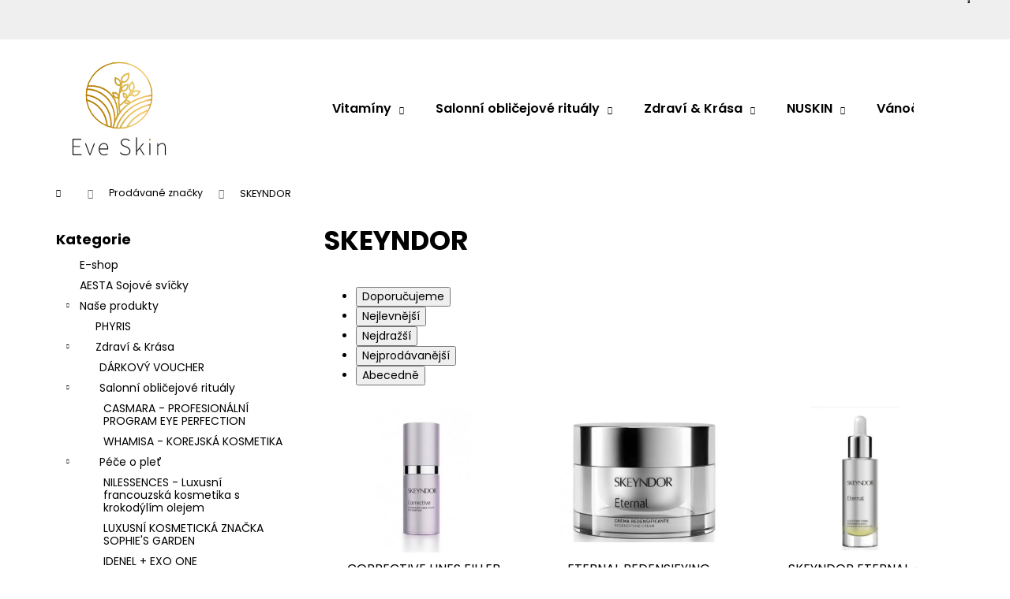

--- FILE ---
content_type: text/html; charset=utf-8
request_url: https://www.eveskin.cz/znacka/skeyndor/
body_size: 23890
content:
<!doctype html><html lang="cs" dir="ltr" class="header-background-dark external-fonts-loaded"><head><meta charset="utf-8" /><meta name="viewport" content="width=device-width,initial-scale=1" /><title>SKEYNDOR - EVE SKIN</title><link rel="preconnect" href="https://cdn.myshoptet.com" /><link rel="dns-prefetch" href="https://cdn.myshoptet.com" /><link rel="preload" href="https://cdn.myshoptet.com/prj/dist/master/cms/libs/jquery/jquery-1.11.3.min.js" as="script" /><link href="https://cdn.myshoptet.com/prj/dist/master/cms/templates/frontend_templates/shared/css/font-face/poppins.css" rel="stylesheet"><link href="https://cdn.myshoptet.com/prj/dist/master/shop/dist/font-shoptet-12.css.d637f40c301981789c16.css" rel="stylesheet"><script>
dataLayer = [];
dataLayer.push({'shoptet' : {
    "pageId": -24,
    "pageType": "article",
    "currency": "CZK",
    "currencyInfo": {
        "decimalSeparator": ",",
        "exchangeRate": 1,
        "priceDecimalPlaces": 2,
        "symbol": "K\u010d",
        "symbolLeft": 0,
        "thousandSeparator": " "
    },
    "language": "cs",
    "projectId": 474808,
    "cartInfo": {
        "id": null,
        "freeShipping": false,
        "freeShippingFrom": null,
        "leftToFreeGift": {
            "formattedPrice": "0 K\u010d",
            "priceLeft": 0
        },
        "freeGift": false,
        "leftToFreeShipping": {
            "priceLeft": null,
            "dependOnRegion": null,
            "formattedPrice": null
        },
        "discountCoupon": [],
        "getNoBillingShippingPrice": {
            "withoutVat": 0,
            "vat": 0,
            "withVat": 0
        },
        "cartItems": [],
        "taxMode": "ORDINARY"
    },
    "cart": [],
    "customer": {
        "priceRatio": 1,
        "priceListId": 1,
        "groupId": null,
        "registered": false,
        "mainAccount": false
    }
}});
</script>
<meta property="og:type" content="website"><meta property="og:site_name" content="eveskin.cz"><meta property="og:url" content="https://www.eveskin.cz/znacka/skeyndor/"><meta property="og:title" content="SKEYNDOR - EVE SKIN"><meta name="author" content="EVE SKIN"><meta name="web_author" content="Shoptet.cz"><meta name="dcterms.rightsHolder" content="www.eveskin.cz"><meta name="robots" content="index,follow"><meta property="og:image" content="https://cdn.myshoptet.com/usr/www.eveskin.cz/user/logos/eve_skin_zlat___linky_fonty-01.svg?t=1768587561"><meta property="og:description" content="SKEYNDOR"><meta name="description" content="SKEYNDOR"><style>:root {--color-primary: #000000;--color-primary-h: 0;--color-primary-s: 0%;--color-primary-l: 0%;--color-primary-hover: #343434;--color-primary-hover-h: 0;--color-primary-hover-s: 0%;--color-primary-hover-l: 20%;--color-secondary: #000000;--color-secondary-h: 0;--color-secondary-s: 0%;--color-secondary-l: 0%;--color-secondary-hover: #343434;--color-secondary-hover-h: 0;--color-secondary-hover-s: 0%;--color-secondary-hover-l: 20%;--color-tertiary: #E2E2E2;--color-tertiary-h: 0;--color-tertiary-s: 0%;--color-tertiary-l: 89%;--color-tertiary-hover: #E2E2E2;--color-tertiary-hover-h: 0;--color-tertiary-hover-s: 0%;--color-tertiary-hover-l: 89%;--color-header-background: #000000;--template-font: "Poppins";--template-headings-font: "Poppins";--header-background-url: none;--cookies-notice-background: #1A1937;--cookies-notice-color: #F8FAFB;--cookies-notice-button-hover: #f5f5f5;--cookies-notice-link-hover: #27263f;--templates-update-management-preview-mode-content: "Náhled aktualizací šablony je aktivní pro váš prohlížeč."}</style>
    
    <link href="https://cdn.myshoptet.com/prj/dist/master/shop/dist/main-12.less.cbeb3006c3de8c1b385d.css" rel="stylesheet" />
                <link href="https://cdn.myshoptet.com/prj/dist/master/shop/dist/mobile-header-v1-12.less.a3f5e7d2d0fb934ead19.css" rel="stylesheet" />
    
    <script>var shoptet = shoptet || {};</script>
    <script src="https://cdn.myshoptet.com/prj/dist/master/shop/dist/main-3g-header.js.05f199e7fd2450312de2.js"></script>
<!-- User include --><!-- api 427(81) html code header -->
<link rel="stylesheet" href="https://cdn.myshoptet.com/usr/api2.dklab.cz/user/documents/_doplnky/instagram/474808/1/474808_1.css" type="text/css" /><style>
        :root {
            --dklab-instagram-header-color: #000000;  
            --dklab-instagram-header-background: #DDDDDD;  
            --dklab-instagram-font-weight: 700;
            --dklab-instagram-font-size: %;
            --dklab-instagram-logoUrl: url(https://cdn.myshoptet.com/usr/api2.dklab.cz/user/documents/_doplnky/instagram/img/logo-duha.png); 
            --dklab-instagram-logo-size-width: 25px;
            --dklab-instagram-logo-size-height: 25px;                        
            --dklab-instagram-hover-content: 0;                        
            --dklab-instagram-padding: 0px;                        
            --dklab-instagram-border-color: #888888;
            
        }
        </style>
<!-- api 428(82) html code header -->
<link rel="stylesheet" href="https://cdn.myshoptet.com/usr/api2.dklab.cz/user/documents/_doplnky/oblibene/474808/15/474808_15.css" type="text/css" /><style>
        :root {
            --dklab-favourites-flag-color: #0C0106;
            --dklab-favourites-flag-text-color: #FFFFFF;
            --dklab-favourites-add-text-color: #000000;            
            --dklab-favourites-remove-text-color: #1E0310;            
            --dklab-favourites-add-text-detail-color: #000000;            
            --dklab-favourites-remove-text-detail-color: #1E0310;            
            --dklab-favourites-header-icon-color: #000000;            
            --dklab-favourites-counter-color: #000000;            
        } </style>
<!-- api 473(125) html code header -->

                <style>
                    #order-billing-methods .radio-wrapper[data-guid="9904eea4-9b1d-11ed-90ab-b8ca3a6a5ac4"]:not(.cggooglepay), #order-billing-methods .radio-wrapper[data-guid="0a47dfa3-9ed0-11ec-90ab-b8ca3a6a5ac4"]:not(.cgapplepay) {
                        display: none;
                    }
                </style>
                <script type="text/javascript">
                    document.addEventListener('DOMContentLoaded', function() {
                        if (getShoptetDataLayer('pageType') === 'billingAndShipping') {
                            
                try {
                    if (window.ApplePaySession && window.ApplePaySession.canMakePayments()) {
                        document.querySelector('#order-billing-methods .radio-wrapper[data-guid="0a47dfa3-9ed0-11ec-90ab-b8ca3a6a5ac4"]').classList.add('cgapplepay');
                    }
                } catch (err) {} 
            
                            
                const cgBaseCardPaymentMethod = {
                        type: 'CARD',
                        parameters: {
                            allowedAuthMethods: ["PAN_ONLY", "CRYPTOGRAM_3DS"],
                            allowedCardNetworks: [/*"AMEX", "DISCOVER", "INTERAC", "JCB",*/ "MASTERCARD", "VISA"]
                        }
                };
                
                function cgLoadScript(src, callback)
                {
                    var s,
                        r,
                        t;
                    r = false;
                    s = document.createElement('script');
                    s.type = 'text/javascript';
                    s.src = src;
                    s.onload = s.onreadystatechange = function() {
                        if ( !r && (!this.readyState || this.readyState == 'complete') )
                        {
                            r = true;
                            callback();
                        }
                    };
                    t = document.getElementsByTagName('script')[0];
                    t.parentNode.insertBefore(s, t);
                } 
                
                function cgGetGoogleIsReadyToPayRequest() {
                    return Object.assign(
                        {},
                        {
                            apiVersion: 2,
                            apiVersionMinor: 0
                        },
                        {
                            allowedPaymentMethods: [cgBaseCardPaymentMethod]
                        }
                    );
                }

                function onCgGooglePayLoaded() {
                    let paymentsClient = new google.payments.api.PaymentsClient({environment: 'PRODUCTION'});
                    paymentsClient.isReadyToPay(cgGetGoogleIsReadyToPayRequest()).then(function(response) {
                        if (response.result) {
                            document.querySelector('#order-billing-methods .radio-wrapper[data-guid="9904eea4-9b1d-11ed-90ab-b8ca3a6a5ac4"]').classList.add('cggooglepay');	 	 	 	 	 
                        }
                    })
                    .catch(function(err) {});
                }
                
                cgLoadScript('https://pay.google.com/gp/p/js/pay.js', onCgGooglePayLoaded);
            
                        }
                    });
                </script> 
                
<!-- service 427(81) html code header -->
<link rel="stylesheet" href="https://cdn.myshoptet.com/usr/api2.dklab.cz/user/documents/_doplnky/instagram/font/instagramplus.css" type="text/css" />

<!-- service 428(82) html code header -->
<style>
@font-face {
    font-family: 'oblibene';
    src:  url('https://cdn.myshoptet.com/usr/api2.dklab.cz/user/documents/_doplnky/oblibene/font/oblibene.eot?v1');
    src:  url('https://cdn.myshoptet.com/usr/api2.dklab.cz/user/documents/_doplnky/oblibene/font/oblibene.eot?v1#iefix') format('embedded-opentype'),
    url('https://cdn.myshoptet.com/usr/api2.dklab.cz/user/documents/_doplnky/oblibene/font/oblibene.ttf?v1') format('truetype'),
    url('https://cdn.myshoptet.com/usr/api2.dklab.cz/user/documents/_doplnky/oblibene/font/oblibene.woff?v1') format('woff'),
    url('https://cdn.myshoptet.com/usr/api2.dklab.cz/user/documents/_doplnky/oblibene/font/oblibene.svg?v1') format('svg');
    font-weight: normal;
    font-style: normal;
}
</style>
<script>
var dklabFavIndividual;
</script>
<!-- project html code header -->
<!-- <link href="/user/documents/assets/css/style.css?v=" rel="stylesheet" /> -->
<link href="/user/documents/assets/css/style.css?v=1.09999" rel="stylesheet" />

<meta name="facebook-domain-verification" content="76pyizi4e8dpg5ygv0yo0x7th8gnc3" />

<!-- Hotjar Tracking Code for eveskin -->
<script>
    (function(h,o,t,j,a,r){
        h.hj=h.hj||function(){(h.hj.q=h.hj.q||[]).push(arguments)};
        h._hjSettings={hjid:3287269,hjsv:6};
        a=o.getElementsByTagName('head')[0];
        r=o.createElement('script');r.async=1;
        r.src=t+h._hjSettings.hjid+j+h._hjSettings.hjsv;
        a.appendChild(r);
    })(window,document,'https://static.hotjar.com/c/hotjar-','.js?sv=');
</script>
<!-- /User include --><link rel="shortcut icon" href="/favicon.png" type="image/x-icon" /><link rel="canonical" href="https://www.eveskin.cz/znacka/skeyndor/" />    <!-- Global site tag (gtag.js) - Google Analytics -->
    <script async src="https://www.googletagmanager.com/gtag/js?id=G-R4JZ0C2QX4"></script>
    <script>
        
        window.dataLayer = window.dataLayer || [];
        function gtag(){dataLayer.push(arguments);}
        

        
        gtag('js', new Date());

                gtag('config', 'UA-222256174-1', { 'groups': "UA" });
        
                gtag('config', 'G-R4JZ0C2QX4', {"groups":"GA4","send_page_view":false,"content_group":"article","currency":"CZK","page_language":"cs"});
        
        
        
        
        
        
                    gtag('event', 'page_view', {"send_to":"GA4","page_language":"cs","content_group":"article","currency":"CZK"});
        
        
        
        
        
        
        
        
        
        
        
        
        
        document.addEventListener('DOMContentLoaded', function() {
            if (typeof shoptet.tracking !== 'undefined') {
                for (var id in shoptet.tracking.bannersList) {
                    gtag('event', 'view_promotion', {
                        "send_to": "UA",
                        "promotions": [
                            {
                                "id": shoptet.tracking.bannersList[id].id,
                                "name": shoptet.tracking.bannersList[id].name,
                                "position": shoptet.tracking.bannersList[id].position
                            }
                        ]
                    });
                }
            }

            shoptet.consent.onAccept(function(agreements) {
                if (agreements.length !== 0) {
                    console.debug('gtag consent accept');
                    var gtagConsentPayload =  {
                        'ad_storage': agreements.includes(shoptet.config.cookiesConsentOptPersonalisation)
                            ? 'granted' : 'denied',
                        'analytics_storage': agreements.includes(shoptet.config.cookiesConsentOptAnalytics)
                            ? 'granted' : 'denied',
                                                                                                'ad_user_data': agreements.includes(shoptet.config.cookiesConsentOptPersonalisation)
                            ? 'granted' : 'denied',
                        'ad_personalization': agreements.includes(shoptet.config.cookiesConsentOptPersonalisation)
                            ? 'granted' : 'denied',
                        };
                    console.debug('update consent data', gtagConsentPayload);
                    gtag('consent', 'update', gtagConsentPayload);
                    dataLayer.push(
                        { 'event': 'update_consent' }
                    );
                }
            });
        });
    </script>
</head><body class="desktop id--24 in-znacka template-12 type-manufacturer-detail multiple-columns-body columns-mobile-2 columns-3 ums_forms_redesign--off ums_a11y_category_page--on ums_discussion_rating_forms--off ums_flags_display_unification--on ums_a11y_login--on mobile-header-version-1"><noscript>
    <style>
        #header {
            padding-top: 0;
            position: relative !important;
            top: 0;
        }
        .header-navigation {
            position: relative !important;
        }
        .overall-wrapper {
            margin: 0 !important;
        }
        body:not(.ready) {
            visibility: visible !important;
        }
    </style>
    <div class="no-javascript">
        <div class="no-javascript__title">Musíte změnit nastavení vašeho prohlížeče</div>
        <div class="no-javascript__text">Podívejte se na: <a href="https://www.google.com/support/bin/answer.py?answer=23852">Jak povolit JavaScript ve vašem prohlížeči</a>.</div>
        <div class="no-javascript__text">Pokud používáte software na blokování reklam, může být nutné povolit JavaScript z této stránky.</div>
        <div class="no-javascript__text">Děkujeme.</div>
    </div>
</noscript>

        <div id="fb-root"></div>
        <script>
            window.fbAsyncInit = function() {
                FB.init({
//                    appId            : 'your-app-id',
                    autoLogAppEvents : true,
                    xfbml            : true,
                    version          : 'v19.0'
                });
            };
        </script>
        <script async defer crossorigin="anonymous" src="https://connect.facebook.net/cs_CZ/sdk.js"></script><a href="#content" class="skip-link sr-only">Přejít na obsah</a><div class="overall-wrapper">
    <div class="user-action">
                        <dialog id="login" class="dialog dialog--modal dialog--fullscreen js-dialog--modal" aria-labelledby="loginHeading">
        <div class="dialog__close dialog__close--arrow">
                        <button type="button" class="btn toggle-window-arr" data-dialog-close data-testid="backToShop">Zpět <span>do obchodu</span></button>
            </div>
        <div class="dialog__wrapper">
            <div class="dialog__content dialog__content--form">
                <div class="dialog__header">
                    <h2 id="loginHeading" class="dialog__heading dialog__heading--login">Přihlášení k vašemu účtu</h2>
                </div>
                <div id="customerLogin" class="dialog__body">
                    <form action="/action/Customer/Login/" method="post" id="formLoginIncluded" class="csrf-enabled formLogin" data-testid="formLogin"><input type="hidden" name="referer" value="" /><div class="form-group"><div class="input-wrapper email js-validated-element-wrapper no-label"><input type="email" name="email" class="form-control" autofocus placeholder="E-mailová adresa (např. jan@novak.cz)" data-testid="inputEmail" autocomplete="email" required /></div></div><div class="form-group"><div class="input-wrapper password js-validated-element-wrapper no-label"><input type="password" name="password" class="form-control" placeholder="Heslo" data-testid="inputPassword" autocomplete="current-password" required /><span class="no-display">Nemůžete vyplnit toto pole</span><input type="text" name="surname" value="" class="no-display" /></div></div><div class="form-group"><div class="login-wrapper"><button type="submit" class="btn btn-secondary btn-text btn-login" data-testid="buttonSubmit">Přihlásit se</button><div class="password-helper"><a href="/registrace/" data-testid="signup" rel="nofollow">Nová registrace</a><a href="/klient/zapomenute-heslo/" rel="nofollow">Zapomenuté heslo</a></div></div></div></form>
                </div>
            </div>
        </div>
    </dialog>
            </div>
<header id="header"><div class="container navigation-wrapper"><div class="site-name"><a href="/" data-testid="linkWebsiteLogo"><img src="https://cdn.myshoptet.com/usr/www.eveskin.cz/user/logos/eve_skin_zlat___linky_fonty-01.svg" alt="EVE SKIN" fetchpriority="low" /></a></div><nav id="navigation" aria-label="Hlavní menu" data-collapsible="true"><div class="navigation-in menu"><ul class="menu-level-1" role="menubar" data-testid="headerMenuItems"><li class="menu-item-720 ext" role="none"><a href="/vitaminy/" target="blank" data-testid="headerMenuItem" role="menuitem" aria-haspopup="true" aria-expanded="false"><b>Vitamíny</b><span class="submenu-arrow"></span></a><ul class="menu-level-2" aria-label="Vitamíny" tabindex="-1" role="menu"><li class="menu-item-966" role="none"><a href="/tcm/" data-image="https://cdn.myshoptet.com/usr/www.eveskin.cz/user/categories/thumb/tcm.jpg" data-testid="headerMenuItem" role="menuitem"><span>TČM</span></a>
                        </li><li class="menu-item-1470" role="none"><a href="/tcm-2/" data-image="https://cdn.myshoptet.com/usr/www.eveskin.cz/user/categories/thumb/dsvfdfcv__.png" data-testid="headerMenuItem" role="menuitem"><span>DXN  Doplňky stravy TČM</span></a>
                        </li><li class="menu-item-1299" role="none"><a href="/imunita-2/" data-testid="headerMenuItem" role="menuitem"><span>IMUNITA</span></a>
                        </li><li class="menu-item-993" role="none"><a href="/lr-aloa-vera-produkty/" data-image="https://cdn.myshoptet.com/usr/www.eveskin.cz/user/categories/thumb/____jujk__u.png" data-testid="headerMenuItem" role="menuitem"><span>LR - ALOE VERA Produkty</span></a>
                        </li><li class="menu-item-852" role="none"><a href="/detox/" data-image="https://cdn.myshoptet.com/usr/www.eveskin.cz/user/categories/thumb/r_(1).jpg" data-testid="headerMenuItem" role="menuitem"><span>DETOX</span></a>
                        </li><li class="menu-item-801" role="none"><a href="/antioxidanty/" data-image="https://cdn.myshoptet.com/usr/www.eveskin.cz/user/categories/thumb/shutterstock_1746972254.jpg" data-testid="headerMenuItem" role="menuitem"><span>Antioxidanty</span></a>
                        </li><li class="menu-item-807" role="none"><a href="/mineraly/" data-image="https://cdn.myshoptet.com/usr/www.eveskin.cz/user/categories/thumb/shutterstock_1980173426.jpg" data-testid="headerMenuItem" role="menuitem"><span>Minerály</span></a>
                        </li><li class="menu-item-810" role="none"><a href="/vitaminy-2/" data-image="https://cdn.myshoptet.com/usr/www.eveskin.cz/user/categories/thumb/img_6524.jpg" data-testid="headerMenuItem" role="menuitem"><span>Vitamíny</span></a>
                        </li><li class="menu-item-1155" role="none"><a href="/moringa-6/" data-image="https://cdn.myshoptet.com/usr/www.eveskin.cz/user/categories/thumb/zoot_kapsle.jpg" data-testid="headerMenuItem" role="menuitem"><span>MORINGA</span></a>
                        </li><li class="menu-item-1464" role="none"><a href="/zelene-potraviny/" data-image="https://cdn.myshoptet.com/usr/www.eveskin.cz/user/categories/thumb/vgfged.png" data-testid="headerMenuItem" role="menuitem"><span>Zelené potraviny</span></a>
                        </li><li class="menu-item-1506" role="none"><a href="/stredni-mikroflora/" data-testid="headerMenuItem" role="menuitem"><span>Střední Mikroflóra</span></a>
                        </li></ul></li>
<li class="menu-item-1110 ext" role="none"><a href="/salonni-kosmeticke-oblicejove-ritualy/" target="blank" data-testid="headerMenuItem" role="menuitem" aria-haspopup="true" aria-expanded="false"><b>Salonní obličejové rituály</b><span class="submenu-arrow"></span></a><ul class="menu-level-2" aria-label="Salonní obličejové rituály" tabindex="-1" role="menu"><li class="menu-item-1383" role="none"><a href="/casmara-profesionalni-program-eye-perfection/" data-image="https://cdn.myshoptet.com/usr/www.eveskin.cz/user/categories/thumb/ecvdv.png" data-testid="headerMenuItem" role="menuitem"><span>CASMARA - PROFESIONÁLNÍ PROGRAM EYE PERFECTION</span></a>
                        </li><li class="menu-item-1449" role="none"><a href="/whamisa-korejska-kosmetika/" data-image="https://cdn.myshoptet.com/usr/www.eveskin.cz/user/categories/thumb/ergtrhzth.png" data-testid="headerMenuItem" role="menuitem"><span>WHAMISA - KOREJSKÁ KOSMETIKA</span></a>
                        </li></ul></li>
<li class="menu-item-777 ext" role="none"><a href="/zdravi-krasa/" target="blank" data-testid="headerMenuItem" role="menuitem" aria-haspopup="true" aria-expanded="false"><b>Zdraví &amp; Krása</b><span class="submenu-arrow"></span></a><ul class="menu-level-2" aria-label="Zdraví &amp; Krása" tabindex="-1" role="menu"><li class="menu-item-1442" role="none"><a href="/darkovy-voucher/" data-image="https://cdn.myshoptet.com/usr/www.eveskin.cz/user/categories/thumb/rgrtgrc__.png" data-testid="headerMenuItem" role="menuitem"><span>DÁRKOVÝ VOUCHER</span></a>
                        </li><li class="menu-item-1110" role="none"><a href="/salonni-kosmeticke-oblicejove-ritualy/" data-image="https://cdn.myshoptet.com/usr/www.eveskin.cz/user/categories/thumb/464447e0-47af-4d97-a79f-0a2af887071e.jpg" data-testid="headerMenuItem" role="menuitem"><span>Salonní obličejové rituály</span></a>
                        </li><li class="menu-item-876" role="none"><a href="/pece-o-plet/" data-image="https://cdn.myshoptet.com/usr/www.eveskin.cz/user/categories/thumb/272767972_2009251042581031_4209738699266378315_n.jpg" data-testid="headerMenuItem" role="menuitem"><span>Péče o pleť</span></a>
                        </li><li class="menu-item-954" role="none"><a href="/pece-o-oci/" data-image="https://cdn.myshoptet.com/usr/www.eveskin.cz/user/categories/thumb/1004-pece-o-oci.jpg" data-testid="headerMenuItem" role="menuitem"><span>Péče o oči</span></a>
                        </li><li class="menu-item-1311" role="none"><a href="/pletove-masky/" data-image="https://cdn.myshoptet.com/usr/www.eveskin.cz/user/categories/thumb/dcdv.png" data-testid="headerMenuItem" role="menuitem"><span>Pleťové masky</span></a>
                        </li><li class="menu-item-756" role="none"><a href="/omlazeni-pleti/" data-image="https://cdn.myshoptet.com/usr/www.eveskin.cz/user/categories/thumb/r.jpg" data-testid="headerMenuItem" role="menuitem"><span>NUSKIN</span></a>
                        </li><li class="menu-item-1092" role="none"><a href="/kolageny/" data-image="https://cdn.myshoptet.com/usr/www.eveskin.cz/user/categories/thumb/sdvdved.png" data-testid="headerMenuItem" role="menuitem"><span>Kolageny</span></a>
                        </li><li class="menu-item-771" role="none"><a href="/pece-o-telo/" data-image="https://cdn.myshoptet.com/usr/www.eveskin.cz/user/categories/thumb/body-treatments-1024x683.jpg" data-testid="headerMenuItem" role="menuitem"><span>Péče o tělo</span></a>
                        </li><li class="menu-item-762" role="none"><a href="/make-up/" data-image="https://cdn.myshoptet.com/usr/www.eveskin.cz/user/categories/thumb/shutterstock_372424444.jpg" data-testid="headerMenuItem" role="menuitem"><span>Make-up</span></a>
                        </li><li class="menu-item-942" role="none"><a href="/pece-o-zuby/" data-image="https://cdn.myshoptet.com/usr/www.eveskin.cz/user/categories/thumb/oip_(3).jpg" data-testid="headerMenuItem" role="menuitem"><span>Péče o zuby</span></a>
                        </li><li class="menu-item-870" role="none"><a href="/solarni-kosmetika/" data-image="https://cdn.myshoptet.com/usr/www.eveskin.cz/user/categories/thumb/img_5234.jpg" data-testid="headerMenuItem" role="menuitem"><span>Solární kosmetika</span></a>
                        </li><li class="menu-item-867" role="none"><a href="/nami-vybrane-nejlepsi-colageny-2/" data-image="https://cdn.myshoptet.com/usr/www.eveskin.cz/user/categories/thumb/img_2220.jpg" data-testid="headerMenuItem" role="menuitem"><span>Námi vybrané nejlepší kolageny</span></a>
                        </li><li class="menu-item-783" role="none"><a href="/zdrave-vlasy-2/" data-image="https://cdn.myshoptet.com/usr/www.eveskin.cz/user/categories/thumb/zdrave-vlasy.jpg" data-testid="headerMenuItem" role="menuitem"><span>Zdravé vlasy</span></a>
                        </li><li class="menu-item-969" role="none"><a href="/zdrava-vyziva/" data-image="https://cdn.myshoptet.com/usr/www.eveskin.cz/user/categories/thumb/oip_(5).jpg" data-testid="headerMenuItem" role="menuitem"><span>Zdravá výživa</span></a>
                        </li><li class="menu-item-1038" role="none"><a href="/caje-2/" data-image="https://cdn.myshoptet.com/usr/www.eveskin.cz/user/categories/thumb/dec904d1f5ab0b00528e_62468261.jpg" data-testid="headerMenuItem" role="menuitem"><span>Čaje</span></a>
                        </li><li class="menu-item-1479" role="none"><a href="/naramky-pro-radost/" data-image="https://cdn.myshoptet.com/usr/www.eveskin.cz/user/categories/thumb/photo-2025-01-09-21-31-59_3_.jpg" data-testid="headerMenuItem" role="menuitem"><span>Náramky pro radost</span></a>
                        </li><li class="menu-item-1482" role="none"><a href="/zdravotni-testy/" data-image="https://cdn.myshoptet.com/usr/www.eveskin.cz/user/categories/thumb/grf.png" data-testid="headerMenuItem" role="menuitem"><span>ZDRAVOTNÍ TESTY</span></a>
                        </li></ul></li>
<li class="menu-item-756 ext" role="none"><a href="/omlazeni-pleti/" target="blank" data-testid="headerMenuItem" role="menuitem" aria-haspopup="true" aria-expanded="false"><b>NUSKIN</b><span class="submenu-arrow"></span></a><ul class="menu-level-2" aria-label="NUSKIN" tabindex="-1" role="menu"><li class="menu-item-1206" role="none"><a href="/nuskin-kosmetika--sera/" data-image="https://cdn.myshoptet.com/usr/www.eveskin.cz/user/categories/thumb/51.jpg" data-testid="headerMenuItem" role="menuitem"><span>NUSKIN - Kosmetika, Séra</span></a>
                        </li><li class="menu-item-1203" role="none"><a href="/nuskin-technologie/" data-image="https://cdn.myshoptet.com/usr/www.eveskin.cz/user/categories/thumb/a3abaf811822a0b55c3214af58864f32.jpg" data-testid="headerMenuItem" role="menuitem"><span>NUSKIN - AgeLOC Technologie</span></a>
                        </li></ul></li>
<li class="menu-item-1422" role="none"><a href="/vanocni-balicky/" target="blank" data-testid="headerMenuItem" role="menuitem" aria-expanded="false"><b>Vánoční balíčky</b></a></li>
<li class="menu-item-708" role="none"><a href="/o-nas/" target="blank" data-testid="headerMenuItem" role="menuitem" aria-expanded="false"><b>O nás</b></a></li>
<li class="appended-category menu-item-1351" role="none"><a href="/e-shop/"><b>E-shop</b></a></li><li class="appended-category menu-item-1488" role="none"><a href="/aesta-sojove-svicky/"><b>AESTA Sojové svíčky</b></a></li><li class="appended-category menu-item-789 ext" role="none"><a href="/nase-produkty/"><b>Naše produkty</b><span class="submenu-arrow" role="menuitem"></span></a><ul class="menu-level-2 menu-level-2-appended" role="menu"><li class="menu-item-1179" role="none"><a href="/phyris-3/" data-testid="headerMenuItem" role="menuitem"><span>PHYRIS</span></a></li><li class="menu-item-777" role="none"><a href="/zdravi-krasa/" data-testid="headerMenuItem" role="menuitem"><span>Zdraví &amp; Krása</span></a></li><li class="menu-item-720" role="none"><a href="/vitaminy/" data-testid="headerMenuItem" role="menuitem"><span>Vitamíny</span></a></li><li class="menu-item-909" role="none"><a href="/aminokyseliny/" data-testid="headerMenuItem" role="menuitem"><span>Aminokyseliny</span></a></li><li class="menu-item-1050" role="none"><a href="/ramissio-colagen-rays-2/" data-testid="headerMenuItem" role="menuitem"><span>Ramissio Colagen RAYS</span></a></li><li class="menu-item-1080" role="none"><a href="/nuskin-beauty-focus-collagen-3/" data-testid="headerMenuItem" role="menuitem"><span>NUSKIN BEAUTY FOCUS COLLAGEN</span></a></li></ul></li><li class="appended-category menu-item-915" role="none"><a href="/nu-skin-technologie/"><b>Nu Skin Technologie</b></a></li><li class="appended-category menu-item-975" role="none"><a href="/vonne-svicky--kameny/"><b>Vonné svíčky, kameny</b></a></li><li class="appended-category menu-item-1425" role="none"><a href="/dr--grandel-beautygen/"><b>Dr. Grandel - Beautygen</b></a></li><li class="appended-category menu-item-1500" role="none"><a href="/nilessences/"><b>NILESSENCES</b></a></li><li class="ext" id="nav-manufacturers" role="none"><a href="https://www.eveskin.cz/znacka/" data-testid="brandsText" role="menuitem"><b>Značky</b><span class="submenu-arrow"></span></a><ul class="menu-level-2" role="menu"><li role="none"><a href="/znacka/gehwohl/" data-testid="brandName" role="menuitem"><span>Gehwohl</span></a></li><li role="none"><a href="/znacka/incacao/" data-testid="brandName" role="menuitem"><span>INCACAO</span></a></li><li role="none"><a href="/znacka/jalupro/" data-testid="brandName" role="menuitem"><span>JALUPRO</span></a></li><li role="none"><a href="/znacka/kyosun/" data-testid="brandName" role="menuitem"><span>Kyosun</span></a></li><li role="none"><a href="/znacka/nad/" data-testid="brandName" role="menuitem"><span>NAD +</span></a></li><li role="none"><a href="/znacka/nuskin/" data-testid="brandName" role="menuitem"><span>Nu Skin</span></a></li><li role="none"><a href="/znacka/omx/" data-testid="brandName" role="menuitem"><span>OMX</span></a></li><li role="none"><a href="/znacka/opalescence/" data-testid="brandName" role="menuitem"><span>Opalescence</span></a></li><li role="none"><a href="/znacka/ramissio/" data-testid="brandName" role="menuitem"><span>Ramissio - přírodní produkty</span></a></li><li role="none"><a href="/znacka/solgar/" data-testid="brandName" role="menuitem"><span>Solgar</span></a></li><li role="none"><a href="/znacka/sophie-s-garden/" data-testid="brandName" role="menuitem"><span>SOPHIE&#039;S GARDEN</span></a></li><li role="none"><a href="/znacka/timecode/" data-testid="brandName" role="menuitem"><span>TimeCode</span></a></li><li role="none"><a href="/znacka/top-nature/" data-testid="brandName" role="menuitem"><span>Top Nature</span></a></li></ul>
</li></ul>
    <ul class="navigationActions" role="menu">
                            <li role="none">
                                    <a href="/login/?backTo=%2Fznacka%2Fskeyndor%2F" rel="nofollow" data-testid="signin" role="menuitem"><span>Přihlášení</span></a>
                            </li>
                        </ul>
</div><span class="navigation-close"></span></nav><div class="menu-helper" data-testid="hamburgerMenu"><span>Více</span></div>

    <div class="navigation-buttons">
                <a href="#" class="toggle-window" data-target="search" data-testid="linkSearchIcon"><span class="sr-only">Hledat</span></a>
                    
        <button class="top-nav-button top-nav-button-login" type="button" data-dialog-id="login" aria-haspopup="dialog" aria-controls="login" data-testid="signin">
            <span class="sr-only">Přihlášení</span>
        </button>
                    <a href="/kosik/" class="toggle-window cart-count" data-target="cart" data-testid="headerCart" rel="nofollow" aria-haspopup="dialog" aria-expanded="false" aria-controls="cart-widget"><span class="sr-only">Nákupní košík</span></a>
        <a href="#" class="toggle-window" data-target="navigation" data-testid="hamburgerMenu"><span class="sr-only">Menu</span></a>
    </div>

</div></header><!-- / header -->


<div id="content-wrapper" class="container content-wrapper">
    
                                <div class="breadcrumbs navigation-home-icon-wrapper" itemscope itemtype="https://schema.org/BreadcrumbList">
                                                                            <span id="navigation-first" data-basetitle="EVE SKIN" itemprop="itemListElement" itemscope itemtype="https://schema.org/ListItem">
                <a href="/" itemprop="item" class="navigation-home-icon"><span class="sr-only" itemprop="name">Domů</span></a>
                <span class="navigation-bullet">/</span>
                <meta itemprop="position" content="1" />
            </span>
                                <span id="navigation-1" itemprop="itemListElement" itemscope itemtype="https://schema.org/ListItem">
                <a href="/znacka/" itemprop="item" data-testid="breadcrumbsSecondLevel"><span itemprop="name">Prodávané značky</span></a>
                <span class="navigation-bullet">/</span>
                <meta itemprop="position" content="2" />
            </span>
                                            <span id="navigation-2" itemprop="itemListElement" itemscope itemtype="https://schema.org/ListItem" data-testid="breadcrumbsLastLevel">
                <meta itemprop="item" content="https://www.eveskin.cz/znacka/skeyndor/" />
                <meta itemprop="position" content="3" />
                <span itemprop="name" data-title="SKEYNDOR">SKEYNDOR</span>
            </span>
            </div>
            
    <div class="content-wrapper-in">
                                                <aside class="sidebar sidebar-left"  data-testid="sidebarMenu">
                                                                                                <div class="sidebar-inner">
                                                                                                        <div class="box box-bg-variant box-categories">    <div class="skip-link__wrapper">
        <span id="categories-start" class="skip-link__target js-skip-link__target sr-only" tabindex="-1">&nbsp;</span>
        <a href="#categories-end" class="skip-link skip-link--start sr-only js-skip-link--start">Přeskočit kategorie</a>
    </div>

<h4>Kategorie</h4>


<div id="categories"><div class="categories cat-01 external" id="cat-1351"><div class="topic"><a href="/e-shop/">E-shop<span class="cat-trigger">&nbsp;</span></a></div></div><div class="categories cat-02 external" id="cat-1488"><div class="topic"><a href="/aesta-sojove-svicky/">AESTA Sojové svíčky<span class="cat-trigger">&nbsp;</span></a></div></div><div class="categories cat-01 expandable expanded" id="cat-789"><div class="topic"><a href="/nase-produkty/">Naše produkty<span class="cat-trigger">&nbsp;</span></a></div>

                    <ul class=" expanded">
                                        <li >
                <a href="/phyris-3/">
                    PHYRIS
                                    </a>
                                                                </li>
                                <li class="
                                 expandable                 expanded                ">
                <a href="/zdravi-krasa/">
                    Zdraví &amp; Krása
                    <span class="cat-trigger">&nbsp;</span>                </a>
                                                            

                    <ul class=" expanded">
                                        <li >
                <a href="/darkovy-voucher/">
                    DÁRKOVÝ VOUCHER
                                    </a>
                                                                </li>
                                <li class="
                                 expandable                 expanded                ">
                <a href="/salonni-kosmeticke-oblicejove-ritualy/">
                    Salonní obličejové rituály
                    <span class="cat-trigger">&nbsp;</span>                </a>
                                                            

                    <ul class=" expanded">
                                        <li >
                <a href="/casmara-profesionalni-program-eye-perfection/">
                    CASMARA - PROFESIONÁLNÍ PROGRAM EYE PERFECTION
                                    </a>
                                                                </li>
                                <li >
                <a href="/whamisa-korejska-kosmetika/">
                    WHAMISA - KOREJSKÁ KOSMETIKA
                                    </a>
                                                                </li>
                </ul>
    
                                                </li>
                                <li class="
                                 expandable                 expanded                ">
                <a href="/pece-o-plet/">
                    Péče o pleť
                    <span class="cat-trigger">&nbsp;</span>                </a>
                                                            

                    <ul class=" expanded">
                                        <li >
                <a href="/nilessences-luxusni-francouzska-kosmetika-s-krokodylim-olejem/">
                    NILESSENCES - Luxusní francouzská kosmetika s krokodýlím olejem
                                    </a>
                                                                </li>
                                <li >
                <a href="/luxusni-kosmetika-sophie-s-garden/">
                    LUXUSNÍ KOSMETICKÁ ZNAČKA SOPHIE&#039;S GARDEN
                                    </a>
                                                                </li>
                                <li >
                <a href="/idenel/">
                    IDENEL + EXO ONE
                                    </a>
                                                                </li>
                                <li >
                <a href="/dermathod/">
                    DERMATHOD
                                    </a>
                                                                </li>
                                <li >
                <a href="/vanocni-balicky-eve-skin-2025/">
                    Vánoční balíčky EVE SKIN 2025
                                    </a>
                                                                </li>
                                <li >
                <a href="/dr--schrammek/">
                    Dr. Schrammek
                                    </a>
                                                                </li>
                                <li >
                <a href="/krx/">
                    KRX
                                    </a>
                                                                </li>
                                <li >
                <a href="/germaine-de-capuccini/">
                    GERMAINE DE CAPUCCINI
                                    </a>
                                                                </li>
                                <li >
                <a href="/havlikova-apoteka/">
                    HAVLIKOVA APOTÉKA
                                    </a>
                                                                </li>
                                <li class="
                                 expandable                                 external">
                <a href="/phyris-4/">
                    PHYRIS
                    <span class="cat-trigger">&nbsp;</span>                </a>
                                                            

    
                                                </li>
                                <li class="
                                 expandable                 expanded                ">
                <a href="/dr-grandel/">
                    DR.  GRANDEL
                    <span class="cat-trigger">&nbsp;</span>                </a>
                                                            

                    <ul class=" expanded">
                                        <li >
                <a href="/hydro-active/">
                    HYDRO ACTIVE
                                    </a>
                                                                </li>
                                <li >
                <a href="/ampule/">
                    AMPULE
                                    </a>
                                                                </li>
                                <li >
                <a href="/beautygen/">
                    BEAUTYGEN
                                    </a>
                                                                </li>
                                <li >
                <a href="/oil-in-one-vyhlazeni--zpevneni--vypnuti/">
                    OIL-IN-ONE Vyhlazení, zpevnění, vypnutí
                                    </a>
                                                                </li>
                </ul>
    
                                                </li>
                                <li >
                <a href="/casmara/">
                    CASMARA
                                    </a>
                                                                </li>
                                <li >
                <a href="/skeyndor/">
                    SKEYNDOR
                                    </a>
                                                                </li>
                                <li >
                <a href="/whamisa-prirodni-korejska-kosmetika-2/">
                    WHAMISA, FORTUNA, KOMBE, PERPETUUM
                                    </a>
                                                                </li>
                                <li >
                <a href="/hydropeptide/">
                    HYDROPEPTIDE
                                    </a>
                                                                </li>
                </ul>
    
                                                </li>
                                <li >
                <a href="/pece-o-oci/">
                    Péče o oči
                                    </a>
                                                                </li>
                                <li >
                <a href="/pletove-masky/">
                    Pleťové masky
                                    </a>
                                                                </li>
                                <li class="
                                 expandable                 expanded                ">
                <a href="/omlazeni-pleti/">
                    NUSKIN
                    <span class="cat-trigger">&nbsp;</span>                </a>
                                                            

                    <ul class=" expanded">
                                        <li >
                <a href="/nuskin-kosmetika--sera/">
                    NUSKIN - Kosmetika, Séra
                                    </a>
                                                                </li>
                                <li >
                <a href="/nuskin-technologie/">
                    NUSKIN - AgeLOC Technologie
                                    </a>
                                                                </li>
                </ul>
    
                                                </li>
                                <li >
                <a href="/kolageny/">
                    Kolageny
                                    </a>
                                                                </li>
                                <li class="
                                 expandable                 expanded                ">
                <a href="/pece-o-telo/">
                    Péče o tělo
                    <span class="cat-trigger">&nbsp;</span>                </a>
                                                            

                    <ul class=" expanded">
                                        <li >
                <a href="/body-plus/">
                    PROTEINY BODY +
                                    </a>
                                                                </li>
                                <li >
                <a href="/regulace-telesne-hmotnsti/">
                    Regulace tělesné hmotnosti
                                    </a>
                                                                </li>
                                <li >
                <a href="/pece-o-nohy-a-ruce/">
                    Péče o nohy a ruce
                                    </a>
                                                                </li>
                </ul>
    
                                                </li>
                                <li class="
                                 expandable                 expanded                ">
                <a href="/make-up/">
                    Make-up
                    <span class="cat-trigger">&nbsp;</span>                </a>
                                                            

                    <ul class=" expanded">
                                        <li >
                <a href="/arabesque/">
                    ARABESQUE
                                    </a>
                                                                </li>
                </ul>
    
                                                </li>
                                <li >
                <a href="/pece-o-zuby/">
                    Péče o zuby
                                    </a>
                                                                </li>
                                <li class="
                                 expandable                 expanded                ">
                <a href="/solarni-kosmetika/">
                    Solární kosmetika
                    <span class="cat-trigger">&nbsp;</span>                </a>
                                                            

                    <ul class=" expanded">
                                        <li >
                <a href="/piz-buin/">
                    PIZ BUIN
                                    </a>
                                                                </li>
                                <li >
                <a href="/hydro-peptide/">
                    Hydro Peptide Solar
                                    </a>
                                                                </li>
                </ul>
    
                                                </li>
                                <li >
                <a href="/nami-vybrane-nejlepsi-colageny-2/">
                    Námi vybrané nejlepší kolageny
                                    </a>
                                                                </li>
                                <li >
                <a href="/zdrave-vlasy-2/">
                    Zdravé vlasy
                                    </a>
                                                                </li>
                                <li class="
                                 expandable                 expanded                ">
                <a href="/zdrava-vyziva/">
                    Zdravá výživa
                    <span class="cat-trigger">&nbsp;</span>                </a>
                                                            

                    <ul class=" expanded">
                                        <li >
                <a href="/potraviny/">
                    Potraviny
                                    </a>
                                                                </li>
                </ul>
    
                                                </li>
                                <li >
                <a href="/caje-2/">
                    Čaje
                                    </a>
                                                                </li>
                                <li >
                <a href="/naramky-pro-radost/">
                    Náramky pro radost
                                    </a>
                                                                </li>
                                <li >
                <a href="/zdravotni-testy/">
                    ZDRAVOTNÍ TESTY
                                    </a>
                                                                </li>
                </ul>
    
                                                </li>
                                <li class="
                                 expandable                 expanded                ">
                <a href="/vitaminy/">
                    Vitamíny
                    <span class="cat-trigger">&nbsp;</span>                </a>
                                                            

                    <ul class=" expanded">
                                        <li >
                <a href="/tcm/">
                    TČM
                                    </a>
                                                                </li>
                                <li >
                <a href="/tcm-2/">
                    DXN  Doplňky stravy TČM
                                    </a>
                                                                </li>
                                <li class="
                                 expandable                 expanded                ">
                <a href="/imunita-2/">
                    IMUNITA
                    <span class="cat-trigger">&nbsp;</span>                </a>
                                                            

                    <ul class=" expanded">
                                        <li >
                <a href="/aging-3/">
                    ANTI - AGING
                                    </a>
                                                                </li>
                </ul>
    
                                                </li>
                                <li >
                <a href="/lr-aloa-vera-produkty/">
                    LR - ALOE VERA Produkty
                                    </a>
                                                                </li>
                                <li >
                <a href="/detox/">
                    DETOX
                                    </a>
                                                                </li>
                                <li >
                <a href="/antioxidanty/">
                    Antioxidanty
                                    </a>
                                                                </li>
                                <li >
                <a href="/mineraly/">
                    Minerály
                                    </a>
                                                                </li>
                                <li >
                <a href="/vitaminy-2/">
                    Vitamíny
                                    </a>
                                                                </li>
                                <li >
                <a href="/moringa-6/">
                    MORINGA
                                    </a>
                                                                </li>
                                <li >
                <a href="/zelene-potraviny/">
                    Zelené potraviny
                                    </a>
                                                                </li>
                                <li >
                <a href="/stredni-mikroflora/">
                    Střední Mikroflóra
                                    </a>
                                                                </li>
                </ul>
    
                                                </li>
                                <li >
                <a href="/aminokyseliny/">
                    Aminokyseliny
                                    </a>
                                                                </li>
                                <li class="
                                 expandable                 expanded                ">
                <a href="/ramissio-colagen-rays-2/">
                    Ramissio Colagen RAYS
                    <span class="cat-trigger">&nbsp;</span>                </a>
                                                            

                    <ul class=" expanded">
                                        <li >
                <a href="/whamisa-prirodni-korejska-kosmetika/">
                    WHAMISA - Přírodní korejská kosmetika
                                    </a>
                                                                </li>
                </ul>
    
                                                </li>
                                <li >
                <a href="/nuskin-beauty-focus-collagen-3/">
                    NUSKIN BEAUTY FOCUS COLLAGEN
                                    </a>
                                                                </li>
                </ul>
    </div><div class="categories cat-02 expanded" id="cat-915"><div class="topic"><a href="/nu-skin-technologie/">Nu Skin Technologie<span class="cat-trigger">&nbsp;</span></a></div></div><div class="categories cat-01 expanded" id="cat-975"><div class="topic"><a href="/vonne-svicky--kameny/">Vonné svíčky, kameny<span class="cat-trigger">&nbsp;</span></a></div></div><div class="categories cat-02 expanded" id="cat-1422"><div class="topic"><a href="/vanocni-balicky/">Vánoční balíčky<span class="cat-trigger">&nbsp;</span></a></div></div><div class="categories cat-01 expanded" id="cat-1425"><div class="topic"><a href="/dr--grandel-beautygen/">Dr. Grandel - Beautygen<span class="cat-trigger">&nbsp;</span></a></div></div><div class="categories cat-02 expanded" id="cat-1500"><div class="topic"><a href="/nilessences/">NILESSENCES<span class="cat-trigger">&nbsp;</span></a></div></div>                <div class="categories cat-02 expandable" id="cat-manufacturers" data-testid="brandsList">
            
            <div class="topic"><a href="https://www.eveskin.cz/znacka/" data-testid="brandsText">Značky</a></div>
            <ul class="menu-level-2" role="menu"><li role="none"><a href="/znacka/gehwohl/" data-testid="brandName" role="menuitem"><span>Gehwohl</span></a></li><li role="none"><a href="/znacka/incacao/" data-testid="brandName" role="menuitem"><span>INCACAO</span></a></li><li role="none"><a href="/znacka/jalupro/" data-testid="brandName" role="menuitem"><span>JALUPRO</span></a></li><li role="none"><a href="/znacka/kyosun/" data-testid="brandName" role="menuitem"><span>Kyosun</span></a></li><li role="none"><a href="/znacka/nad/" data-testid="brandName" role="menuitem"><span>NAD +</span></a></li><li role="none"><a href="/znacka/nuskin/" data-testid="brandName" role="menuitem"><span>Nu Skin</span></a></li><li role="none"><a href="/znacka/omx/" data-testid="brandName" role="menuitem"><span>OMX</span></a></li><li role="none"><a href="/znacka/opalescence/" data-testid="brandName" role="menuitem"><span>Opalescence</span></a></li><li role="none"><a href="/znacka/ramissio/" data-testid="brandName" role="menuitem"><span>Ramissio - přírodní produkty</span></a></li><li role="none"><a href="/znacka/solgar/" data-testid="brandName" role="menuitem"><span>Solgar</span></a></li><li role="none"><a href="/znacka/sophie-s-garden/" data-testid="brandName" role="menuitem"><span>SOPHIE&#039;S GARDEN</span></a></li><li role="none"><a href="/znacka/timecode/" data-testid="brandName" role="menuitem"><span>TimeCode</span></a></li><li role="none"><a href="/znacka/top-nature/" data-testid="brandName" role="menuitem"><span>Top Nature</span></a></li></ul>
        </div>
    </div>

    <div class="skip-link__wrapper">
        <a href="#categories-start" class="skip-link skip-link--end sr-only js-skip-link--end" tabindex="-1" hidden>Přeskočit kategorie</a>
        <span id="categories-end" class="skip-link__target js-skip-link__target sr-only" tabindex="-1">&nbsp;</span>
    </div>
</div>
                                                                                                            <div class="box box-bg-default box-sm box-filters"><div id="filters-default-position" data-filters-default-position="left"></div><div class="filters-wrapper"><div class="filters-unveil-button-wrapper" data-testid='buttonOpenFilter'><a href="#" class="btn btn-default unveil-button" data-unveil="filters" data-text="Zavřít filtr">Otevřít filtr </a></div><div id="filters" class="filters"><div class="slider-wrapper"><h4><span>Cena</span></h4><div class="slider-header"><span class="from"><span id="min">1180</span> Kč</span><span class="to"><span id="max">2233</span> Kč</span></div><div class="slider-content"><div id="slider" class="param-price-filter"></div></div><span id="currencyExchangeRate" class="no-display">1</span><span id="categoryMinValue" class="no-display">1180</span><span id="categoryMaxValue" class="no-display">2233</span></div><form action="/action/ProductsListing/setPriceFilter/" method="post" id="price-filter-form"><fieldset id="price-filter"><input type="hidden" value="1180" name="priceMin" id="price-value-min" /><input type="hidden" value="2233" name="priceMax" id="price-value-max" /><input type="hidden" name="referer" value="/znacka/skeyndor/" /></fieldset></form><div class="filter-sections"></div></div></div></div>
                                                                                                            <div class="box box-bg-variant box-sm box-onlinePayments"><h4><span>Přijímáme online platby</span></h4>
<p class="text-center">
    <img src="data:image/svg+xml,%3Csvg%20width%3D%22148%22%20height%3D%2234%22%20xmlns%3D%22http%3A%2F%2Fwww.w3.org%2F2000%2Fsvg%22%3E%3C%2Fsvg%3E" alt="Loga kreditních karet" width="148" height="34"  data-src="https://cdn.myshoptet.com/prj/dist/master/cms/img/common/payment_logos/payments.png" fetchpriority="low" />
</p>
</div>
                                                                                                            <div class="box box-bg-default box-sm box-topProducts">        <div class="top-products-wrapper js-top10" >
        <h4><span>Top 10 produktů</span></h4>
        <ol class="top-products">
                            <li class="display-image">
                                            <a href="/kk-kolagen-hydrolizovany-kolagen-s-prichuti-maliny/" class="top-products-image">
                            <img src="data:image/svg+xml,%3Csvg%20width%3D%22100%22%20height%3D%22100%22%20xmlns%3D%22http%3A%2F%2Fwww.w3.org%2F2000%2Fsvg%22%3E%3C%2Fsvg%3E" alt="Snímek obrazovky 2025 01 09 v 12.40.04" width="100" height="100"  data-src="https://cdn.myshoptet.com/usr/www.eveskin.cz/user/shop/related/2638_sni--mek-obrazovky-2025-01-09-v--12-40-04.png?677fb5c7" fetchpriority="low" />
                        </a>
                                        <a href="/kk-kolagen-hydrolizovany-kolagen-s-prichuti-maliny/" class="top-products-content">
                        <span class="top-products-name">  KK kolagen Hydrolizovaný kolagen s příchutí maliny</span>
                        
                                                        <strong>
                                1 590 Kč
                                    

                            </strong>
                                                    
                    </a>
                </li>
                            <li class="display-image">
                                            <a href="/dxn-cordyceps--housenice--60-kapsli/" class="top-products-image">
                            <img src="data:image/svg+xml,%3Csvg%20width%3D%22100%22%20height%3D%22100%22%20xmlns%3D%22http%3A%2F%2Fwww.w3.org%2F2000%2Fsvg%22%3E%3C%2Fsvg%3E" alt="Snímek obrazovky 2024 08 31 v 15.31.24" width="100" height="100"  data-src="https://cdn.myshoptet.com/usr/www.eveskin.cz/user/shop/related/2545_snimek-obrazovky-2024-08-31-v--15-31-24.png?66e1ee8c" fetchpriority="low" />
                        </a>
                                        <a href="/dxn-cordyceps--housenice--60-kapsli/" class="top-products-content">
                        <span class="top-products-name">  DXN Cordyceps (housenice) 60 kapslí</span>
                        
                                                        <strong>
                                2 100 Kč
                                    

                            </strong>
                                                    
                    </a>
                </li>
                            <li class="display-image">
                                            <a href="/jalu-expert-2-0-proversion-nocni-doplnek-stravy-na-bazi-aminokyselin-/" class="top-products-image">
                            <img src="data:image/svg+xml,%3Csvg%20width%3D%22100%22%20height%3D%22100%22%20xmlns%3D%22http%3A%2F%2Fwww.w3.org%2F2000%2Fsvg%22%3E%3C%2Fsvg%3E" alt="Snímek obrazovky 2025 01 20 v 11.55.49" width="100" height="100"  data-src="https://cdn.myshoptet.com/usr/www.eveskin.cz/user/shop/related/2739_sni--mek-obrazovky-2025-01-20-v--11-55-49.png?678e2e1c" fetchpriority="low" />
                        </a>
                                        <a href="/jalu-expert-2-0-proversion-nocni-doplnek-stravy-na-bazi-aminokyselin-/" class="top-products-content">
                        <span class="top-products-name">  JALU-EXPERT 2.0 PROversion,Noční a Denní doplněk stravy na bázi aminokyselin.</span>
                        
                                                        <strong>
                                1 350 Kč
                                    

                            </strong>
                                                    
                    </a>
                </li>
                            <li class="display-image">
                                            <a href="/body-mango-a-vanilka-novinka/" class="top-products-image">
                            <img src="data:image/svg+xml,%3Csvg%20width%3D%22100%22%20height%3D%22100%22%20xmlns%3D%22http%3A%2F%2Fwww.w3.org%2F2000%2Fsvg%22%3E%3C%2Fsvg%3E" alt="Snímek obrazovky 2025 11 10 v 9.00.21" width="100" height="100"  data-src="https://cdn.myshoptet.com/usr/www.eveskin.cz/user/shop/related/2736-5_sni--mek-obrazovky-2025-11-10-v--9-00-21.png?69119bbb" fetchpriority="low" />
                        </a>
                                        <a href="/body-mango-a-vanilka-novinka/" class="top-products-content">
                        <span class="top-products-name">  BODY + Mango a vanilka - Novinka</span>
                        
                                                        <strong>
                                1 290 Kč
                                    

                            </strong>
                                                    
                    </a>
                </li>
                            <li class="display-image">
                                            <a href="/omx-probiotika-vegan-deluxe-30-kapsli/" class="top-products-image">
                            <img src="data:image/svg+xml,%3Csvg%20width%3D%22100%22%20height%3D%22100%22%20xmlns%3D%22http%3A%2F%2Fwww.w3.org%2F2000%2Fsvg%22%3E%3C%2Fsvg%3E" alt="774 1 omx probiotika vegan deluxe 30 kapsli" width="100" height="100"  data-src="https://cdn.myshoptet.com/usr/www.eveskin.cz/user/shop/related/774-1_774-1-omx-probiotika-vegan-deluxe-30-kapsli.jpg?6331572a" fetchpriority="low" />
                        </a>
                                        <a href="/omx-probiotika-vegan-deluxe-30-kapsli/" class="top-products-content">
                        <span class="top-products-name">  OMX Probiotika Vegan Deluxe 30 kapslí</span>
                        
                                                        <strong>
                                1 190 Kč
                                    

                            </strong>
                                                    
                    </a>
                </li>
                            <li class="display-image">
                                            <a href="/idenel-vyrovnavajici-a-sjednocujici-toner--200ml/" class="top-products-image">
                            <img src="data:image/svg+xml,%3Csvg%20width%3D%22100%22%20height%3D%22100%22%20xmlns%3D%22http%3A%2F%2Fwww.w3.org%2F2000%2Fsvg%22%3E%3C%2Fsvg%3E" alt="Snímek obrazovky 2025 05 01 v 20.27.17" width="100" height="100"  data-src="https://cdn.myshoptet.com/usr/www.eveskin.cz/user/shop/related/2572_sni--mek-obrazovky-2025-05-01-v--20-27-17.png?6813bd4f" fetchpriority="low" />
                        </a>
                                        <a href="/idenel-vyrovnavajici-a-sjednocujici-toner--200ml/" class="top-products-content">
                        <span class="top-products-name">  IDENEL Vyrovnávací a sjednocující toner (200ml)</span>
                        
                                                        <strong>
                                2 510 Kč
                                    

                            </strong>
                                                    
                    </a>
                </li>
                            <li class="display-image">
                                            <a href="/idenel-neinvazivni-kosmeticke-osetreni/" class="top-products-image">
                            <img src="data:image/svg+xml,%3Csvg%20width%3D%22100%22%20height%3D%22100%22%20xmlns%3D%22http%3A%2F%2Fwww.w3.org%2F2000%2Fsvg%22%3E%3C%2Fsvg%3E" alt="2931cecc d81d 407e b2de a1f9361cd966" width="100" height="100"  data-src="https://cdn.myshoptet.com/usr/www.eveskin.cz/user/shop/related/2670_2931cecc-d81d-407e-b2de-a1f9361cd966.jpg?672d425d" fetchpriority="low" />
                        </a>
                                        <a href="/idenel-neinvazivni-kosmeticke-osetreni/" class="top-products-content">
                        <span class="top-products-name">  IDENEL NEINVAZIVNÍ KOSMETICKÉ OŠETŘENÍ</span>
                        
                                                        <strong>
                                3 700 Kč
                                    

                            </strong>
                                                    
                    </a>
                </li>
                            <li class="display-image">
                                            <a href="/idenel-revitalizacni-vyzivujici-krem-spikule--10ml-x-2/" class="top-products-image">
                            <img src="data:image/svg+xml,%3Csvg%20width%3D%22100%22%20height%3D%22100%22%20xmlns%3D%22http%3A%2F%2Fwww.w3.org%2F2000%2Fsvg%22%3E%3C%2Fsvg%3E" alt="Snímek obrazovky 2024 09 28 v 0.20.26" width="100" height="100"  data-src="https://cdn.myshoptet.com/usr/www.eveskin.cz/user/shop/related/2569-2_snimek-obrazovky-2024-09-28-v--0-20-26.png?66f73107" fetchpriority="low" />
                        </a>
                                        <a href="/idenel-revitalizacni-vyzivujici-krem-spikule--10ml-x-2/" class="top-products-content">
                        <span class="top-products-name">  IDENEL Revitalizační vyživující krém SPIKULE (10ml x 2 )</span>
                        
                                                        <strong>
                                4 400 Kč
                                    

                            </strong>
                                                    
                    </a>
                </li>
                            <li class="display-image">
                                            <a href="/nuskin-ageloc-body-shaping-gel/" class="top-products-image">
                            <img src="data:image/svg+xml,%3Csvg%20width%3D%22100%22%20height%3D%22100%22%20xmlns%3D%22http%3A%2F%2Fwww.w3.org%2F2000%2Fsvg%22%3E%3C%2Fsvg%3E" alt="Snímek obrazovky 2024 07 04 v 21.56.22" width="100" height="100"  data-src="https://cdn.myshoptet.com/usr/www.eveskin.cz/user/shop/related/1161_snimek-obrazovky-2024-07-04-v--21-56-22.png?668707fd" fetchpriority="low" />
                        </a>
                                        <a href="/nuskin-ageloc-body-shaping-gel/" class="top-products-content">
                        <span class="top-products-name">  BODY COL+ JAHODA</span>
                        
                                                        <strong>
                                1 611 Kč
                                    

                            </strong>
                                                    
                    </a>
                </li>
                            <li class="display-image">
                                            <a href="/body-col/" class="top-products-image">
                            <img src="data:image/svg+xml,%3Csvg%20width%3D%22100%22%20height%3D%22100%22%20xmlns%3D%22http%3A%2F%2Fwww.w3.org%2F2000%2Fsvg%22%3E%3C%2Fsvg%3E" alt="Snímek obrazovky 2024 07 04 v 21.57.13" width="100" height="100"  data-src="https://cdn.myshoptet.com/usr/www.eveskin.cz/user/shop/related/2477_snimek-obrazovky-2024-07-04-v--21-57-13.png?6687091e" fetchpriority="low" />
                        </a>
                                        <a href="/body-col/" class="top-products-content">
                        <span class="top-products-name">  BODY COL + VANILKA</span>
                        
                                                        <strong>
                                1 611 Kč
                                    

                            </strong>
                                                    
                    </a>
                </li>
                    </ol>
    </div>
</div>
                                                                    </div>
                                                            </aside>
                            <main id="content" class="content narrow">
                                <div class="manufacturerDetail">
        <h1 class="category-title" data-testid="titleCategory">SKEYNDOR</h1>
                
    </div>
    <div id="filters-wrapper"></div>
                                            <div id="category-header" class="category-header">
    <div class="listSorting js-listSorting">
        <h2 class="sr-only" id="listSortingHeading">Řazení produktů</h2>
        <ul class="listSorting__controls" aria-labelledby="listSortingHeading">
                                            <li>
                    <button
                        type="button"
                        id="listSortingControl-priority"
                        class="listSorting__control listSorting__control--current"
                        data-sort="priority"
                        data-url="https://www.eveskin.cz/znacka/skeyndor/?order=priority"
                        aria-label="Doporučujeme - Aktuálně nastavené řazení" aria-disabled="true">
                        Doporučujeme
                    </button>
                </li>
                                            <li>
                    <button
                        type="button"
                        id="listSortingControl-price"
                        class="listSorting__control"
                        data-sort="price"
                        data-url="https://www.eveskin.cz/znacka/skeyndor/?order=price"
                        >
                        Nejlevnější
                    </button>
                </li>
                                            <li>
                    <button
                        type="button"
                        id="listSortingControl--price"
                        class="listSorting__control"
                        data-sort="-price"
                        data-url="https://www.eveskin.cz/znacka/skeyndor/?order=-price"
                        >
                        Nejdražší
                    </button>
                </li>
                                            <li>
                    <button
                        type="button"
                        id="listSortingControl-bestseller"
                        class="listSorting__control"
                        data-sort="bestseller"
                        data-url="https://www.eveskin.cz/znacka/skeyndor/?order=bestseller"
                        >
                        Nejprodávanější
                    </button>
                </li>
                                            <li>
                    <button
                        type="button"
                        id="listSortingControl-name"
                        class="listSorting__control"
                        data-sort="name"
                        data-url="https://www.eveskin.cz/znacka/skeyndor/?order=name"
                        >
                        Abecedně
                    </button>
                </li>
                    </ul>
    </div>

    </div>
                                    
            <h2 id="productsListHeading" class="sr-only" tabindex="-1">Výpis produktů</h2>

            <div id="products" class="products products-page products-block" data-testid="productCards">
                                    
        
                                                            <div class="product">
    <div class="p" data-micro="product" data-micro-product-id="2175" data-micro-identifier="fcd053f6-692a-11ee-bc84-12c7713c50b3" data-testid="productItem">
                    <a href="/corrective-lines-filler-eye-contour/" class="image">
                <img src="https://cdn.myshoptet.com/usr/www.eveskin.cz/user/shop/detail/2175_snimek-obrazovky-2023-10-12-v--20-03-14.png?6528375d
" alt="Snímek obrazovky 2023 10 12 v 20.03.14" data-micro-image="https://cdn.myshoptet.com/usr/www.eveskin.cz/user/shop/big/2175_snimek-obrazovky-2023-10-12-v--20-03-14.png?6528375d" width="423" height="318"  fetchpriority="high" />
                                    <meta id="ogImage" property="og:image" content="https://cdn.myshoptet.com/usr/www.eveskin.cz/user/shop/big/2175_snimek-obrazovky-2023-10-12-v--20-03-14.png?6528375d" />
                                                                                                                                    
    

    


            </a>
        
        <div class="p-in">

            <div class="p-in-in">
                <a href="/corrective-lines-filler-eye-contour/" class="name" data-micro="url">
                    <span data-micro="name" data-testid="productCardName">
                          CORRECTIVE LINES FILLER EYE CONTOUR                    </span>
                </a>
                
    
                            </div>

            <div class="p-bottom">
                
                <div data-micro="offer"
    data-micro-price="1320.00"
    data-micro-price-currency="CZK"
>
                    <div class="prices">
                                                                                
                        
                        
                        
            <div class="price price-final" data-testid="productCardPrice">
        <strong>
                                        1 320 Kč
                    </strong>
            

        
    </div>


                        

                    </div>

                    

                                            <div class="p-tools">
                                                            <form action="/action/Cart/addCartItem/" method="post" class="pr-action csrf-enabled">
                                    <input type="hidden" name="language" value="cs" />
                                                                            <input type="hidden" name="priceId" value="3714" />
                                                                        <input type="hidden" name="productId" value="2175" />
                                                                            
<input type="hidden" name="amount" value="1" autocomplete="off" />
                                                                        <button type="submit" class="btn btn-cart add-to-cart-button" data-testid="buttonAddToCart" aria-label="Do košíku CORRECTIVE LINES FILLER EYE CONTOUR"><span>Do košíku</span></button>
                                </form>
                                                                                    
    
                                                    </div>
                    
                                                                                            <p class="p-desc" data-micro="description" data-testid="productCardShortDescr">
                                CORRECTIVE LINES FILLER EYE CONTOUR
PRO KOREKCI EXPRESNÍCH LINEK + HLUBOKÝCH VRÁSEK V OČNÍM OKOLÍ
 
Kombinuje PEPTIDY + AKTIVNÍ látky obecně UVOLŇUJÍCÍ VZHLED Expresních linek...
                            </p>
                                                            

                </div>

            </div>

        </div>

        
    

                    <span class="no-display" data-micro="sku">2175</span>
    
    </div>
</div>
                                        <div class="product">
    <div class="p" data-micro="product" data-micro-product-id="2172" data-micro-identifier="aba4df56-692a-11ee-8735-1a580bd34440" data-testid="productItem">
                    <a href="/eternal-redensifying-cream/" class="image">
                <img src="https://cdn.myshoptet.com/usr/www.eveskin.cz/user/shop/detail/2172_snimek-obrazovky-2023-10-12-v--20-00-24.png?652836f5
" alt="Snímek obrazovky 2023 10 12 v 20.00.24" data-micro-image="https://cdn.myshoptet.com/usr/www.eveskin.cz/user/shop/big/2172_snimek-obrazovky-2023-10-12-v--20-00-24.png?652836f5" width="423" height="318"  fetchpriority="low" />
                                                                                                                                    
    

    


            </a>
        
        <div class="p-in">

            <div class="p-in-in">
                <a href="/eternal-redensifying-cream/" class="name" data-micro="url">
                    <span data-micro="name" data-testid="productCardName">
                          ETERNAL REDENSIFYING CREAM                    </span>
                </a>
                
    
                            </div>

            <div class="p-bottom">
                
                <div data-micro="offer"
    data-micro-price="2233.00"
    data-micro-price-currency="CZK"
>
                    <div class="prices">
                                                                                
                        
                        
                        
            <div class="price price-final" data-testid="productCardPrice">
        <strong>
                                        2 233 Kč
                    </strong>
            

        
    </div>


                        

                    </div>

                    

                                            <div class="p-tools">
                                                            <form action="/action/Cart/addCartItem/" method="post" class="pr-action csrf-enabled">
                                    <input type="hidden" name="language" value="cs" />
                                                                            <input type="hidden" name="priceId" value="3711" />
                                                                        <input type="hidden" name="productId" value="2172" />
                                                                            
<input type="hidden" name="amount" value="1" autocomplete="off" />
                                                                        <button type="submit" class="btn btn-cart add-to-cart-button" data-testid="buttonAddToCart" aria-label="Do košíku ETERNAL REDENSIFYING CREAM"><span>Do košíku</span></button>
                                </form>
                                                                                    
    
                                                    </div>
                    
                                                                                            <p class="p-desc" data-micro="description" data-testid="productCardShortDescr">
                                ETERNAL REDENSIFYING CREAM
Redensifikační krém Eternal s tající texturou pro omlazení pokožky. 
Balení: 50 ml
 
 
Díky síle výjimečných rostlinných aktivních látek obnovuje...
                            </p>
                                                            

                </div>

            </div>

        </div>

        
    

                    <span class="no-display" data-micro="sku">2172</span>
    
    </div>
</div>
                                        <div class="product">
    <div class="p" data-micro="product" data-micro-product-id="2160" data-micro-identifier="1b7de2d0-68c9-11ee-a3ac-f24631d4a679" data-testid="productItem">
                    <a href="/skeyndor-eternal/" class="image">
                <img src="https://cdn.myshoptet.com/usr/www.eveskin.cz/user/shop/detail/2160_snimek-obrazovky-2023-10-12-v--8-45-34.png?6527968b
" alt="Snímek obrazovky 2023 10 12 v 8.45.34" data-shp-lazy="true" data-micro-image="https://cdn.myshoptet.com/usr/www.eveskin.cz/user/shop/big/2160_snimek-obrazovky-2023-10-12-v--8-45-34.png?6527968b" width="423" height="318"  fetchpriority="low" />
                                                                                                                                    
    

    


            </a>
        
        <div class="p-in">

            <div class="p-in-in">
                <a href="/skeyndor-eternal/" class="name" data-micro="url">
                    <span data-micro="name" data-testid="productCardName">
                          SKEYNDOR ETERNAL - ZPEVŇUJÍCÍ NOČNÍ OLEJ                    </span>
                </a>
                
    
                            </div>

            <div class="p-bottom">
                
                <div data-micro="offer"
    data-micro-price="1990.00"
    data-micro-price-currency="CZK"
>
                    <div class="prices">
                                                                                
                        
                        
                        
            <div class="price price-final" data-testid="productCardPrice">
        <strong>
                                        1 990 Kč
                    </strong>
            

        
    </div>


                        

                    </div>

                    

                                            <div class="p-tools">
                                                            <form action="/action/Cart/addCartItem/" method="post" class="pr-action csrf-enabled">
                                    <input type="hidden" name="language" value="cs" />
                                                                            <input type="hidden" name="priceId" value="3699" />
                                                                        <input type="hidden" name="productId" value="2160" />
                                                                            
<input type="hidden" name="amount" value="1" autocomplete="off" />
                                                                        <button type="submit" class="btn btn-cart add-to-cart-button" data-testid="buttonAddToCart" aria-label="Do košíku SKEYNDOR ETERNAL - ZPEVŇUJÍCÍ NOČNÍ OLEJ"><span>Do košíku</span></button>
                                </form>
                                                                                    
    
                                                    </div>
                    
                                                                                            <p class="p-desc" data-micro="description" data-testid="productCardShortDescr">
                                ZPEVŇUJÍCÍ NOČNÍ OLEJ 30 ml
(SUCHÁ AŽ VELMI SUCHÁ PLEŤ)
 Zpevňující olej pro zralou pleť s hedvábnou texturou a vůní s nádechem jasmínu. Zanechává pokožku hladkou, uvolněnou a...
                            </p>
                                                            

                </div>

            </div>

        </div>

        
    

                    <span class="no-display" data-micro="sku">2160</span>
    
    </div>
</div>
                                        <div class="product">
    <div class="p" data-micro="product" data-micro-product-id="2166" data-micro-identifier="47c2c2a6-6910-11ee-b9b6-1a580bd34440" data-testid="productItem">
                    <a href="/skeyndor-2/" class="image">
                <img src="data:image/svg+xml,%3Csvg%20width%3D%22423%22%20height%3D%22318%22%20xmlns%3D%22http%3A%2F%2Fwww.w3.org%2F2000%2Fsvg%22%3E%3C%2Fsvg%3E" alt="Snímek obrazovky 2023 10 12 v 17.05.36" data-micro-image="https://cdn.myshoptet.com/usr/www.eveskin.cz/user/shop/big/2166_snimek-obrazovky-2023-10-12-v--17-05-36.png?65280bc5" width="423" height="318"  data-src="https://cdn.myshoptet.com/usr/www.eveskin.cz/user/shop/detail/2166_snimek-obrazovky-2023-10-12-v--17-05-36.png?65280bc5
" fetchpriority="low" />
                                                                                                                                    
    

    


            </a>
        
        <div class="p-in">

            <div class="p-in-in">
                <a href="/skeyndor-2/" class="name" data-micro="url">
                    <span data-micro="name" data-testid="productCardName">
                          SKEYNDOR ZPEVŇUJÍCÍ OČNÍ KRÉM, 15 ml                    </span>
                </a>
                
    
                            </div>

            <div class="p-bottom">
                
                <div data-micro="offer"
    data-micro-price="1180.00"
    data-micro-price-currency="CZK"
>
                    <div class="prices">
                                                                                
                        
                        
                        
            <div class="price price-final" data-testid="productCardPrice">
        <strong>
                                        1 180 Kč
                    </strong>
            

        
    </div>


                        

                    </div>

                    

                                            <div class="p-tools">
                                                            <form action="/action/Cart/addCartItem/" method="post" class="pr-action csrf-enabled">
                                    <input type="hidden" name="language" value="cs" />
                                                                            <input type="hidden" name="priceId" value="3705" />
                                                                        <input type="hidden" name="productId" value="2166" />
                                                                            
<input type="hidden" name="amount" value="1" autocomplete="off" />
                                                                        <button type="submit" class="btn btn-cart add-to-cart-button" data-testid="buttonAddToCart" aria-label="Do košíku SKEYNDOR ZPEVŇUJÍCÍ OČNÍ KRÉM, 15 ml"><span>Do košíku</span></button>
                                </form>
                                                                                    
    
                                                    </div>
                    
                                                                                            <p class="p-desc" data-micro="description" data-testid="productCardShortDescr">
                                Skeyndor Eternal Redensifying Eye Contour - Zpevňující oční krém 15 ml
Zpevňující oční krém Eternal Balení: 15 ml   Ideální pro redukci projevů stárnutí v oblasti očního okolí....
                            </p>
                                                            

                </div>

            </div>

        </div>

        
    

                    <span class="no-display" data-micro="sku">2166</span>
    
    </div>
</div>
                                </div>
        

        <div class="listingControls" aria-labelledby="listingControlsHeading">
    <h3 id="listingControlsHeading" class="sr-only">Ovládací prvky výpisu</h3>

    
    <div class="itemsTotal">
        <strong>4</strong> položek celkem    </div>

    </div>
                        </main>
    </div>
    
            
    
                    <div id="cart-widget" class="content-window cart-window" role="dialog" aria-hidden="true">
                <div class="content-window-in cart-window-in">
                                <button type="button" class="btn toggle-window-arr toggle-window" data-target="cart" data-testid="backToShop" aria-controls="cart-widget">Zpět <span>do obchodu</span></button>
                        <div class="container place-cart-here">
                        <div class="loader-overlay">
                            <div class="loader"></div>
                        </div>
                    </div>
                </div>
            </div>
            <div class="content-window search-window" itemscope itemtype="https://schema.org/WebSite">
                <meta itemprop="headline" content="Prodávané značky"/><meta itemprop="url" content="https://www.eveskin.cz"/><meta itemprop="text" content="SKEYNDOR"/>                <div class="content-window-in search-window-in">
                                <button type="button" class="btn toggle-window-arr toggle-window" data-target="search" data-testid="backToShop" aria-controls="cart-widget">Zpět <span>do obchodu</span></button>
                        <div class="container">
                        <div class="search"><h2>Co potřebujete najít?</h2><form action="/action/ProductSearch/prepareString/" method="post"
    id="formSearchForm" class="search-form compact-form js-search-main"
    itemprop="potentialAction" itemscope itemtype="https://schema.org/SearchAction" data-testid="searchForm">
    <fieldset>
        <meta itemprop="target"
            content="https://www.eveskin.cz/vyhledavani/?string={string}"/>
        <input type="hidden" name="language" value="cs"/>
        
            
<input
    type="search"
    name="string"
        class="query-input form-control search-input js-search-input lg"
    placeholder="Napište, co hledáte"
    autocomplete="off"
    required
    itemprop="query-input"
    aria-label="Vyhledávání"
    data-testid="searchInput"
>
            <button type="submit" class="btn btn-default btn-arrow-right btn-lg" data-testid="searchBtn"><span class="sr-only">Hledat</span></button>
        
    </fieldset>
</form>
<h3>Doporučujeme</h3><div class="recommended-products"><a href="#" class="browse next"><span class="sr-only">Následující</span></a><a href="#" class="browse prev inactive"><span class="sr-only">Předchozí</span></a><div class="indicator"><div></div></div><div class="row active"><div class="col-sm-4"><a href="/kk-kolagen-hydrolizovany-kolagen-s-prichuti-maliny/" class="recommended-product"><img src="data:image/svg+xml,%3Csvg%20width%3D%22100%22%20height%3D%22100%22%20xmlns%3D%22http%3A%2F%2Fwww.w3.org%2F2000%2Fsvg%22%3E%3C%2Fsvg%3E" alt="Snímek obrazovky 2025 01 09 v 12.40.04" width="100" height="100"  data-src="https://cdn.myshoptet.com/usr/www.eveskin.cz/user/shop/related/2638_sni--mek-obrazovky-2025-01-09-v--12-40-04.png?677fb5c7" fetchpriority="low" />                        <span class="p-bottom">
                            <strong class="name" data-testid="productCardName">  KK kolagen Hydrolizovaný kolagen s příchutí maliny</strong>

                                                            <strong class="price price-final" data-testid="productCardPrice">1 590 Kč</strong>
                            
                                                    </span>
</a></div><div class="col-sm-4"><a href="/dxn-cordyceps--housenice--60-kapsli/" class="recommended-product"><img src="data:image/svg+xml,%3Csvg%20width%3D%22100%22%20height%3D%22100%22%20xmlns%3D%22http%3A%2F%2Fwww.w3.org%2F2000%2Fsvg%22%3E%3C%2Fsvg%3E" alt="Snímek obrazovky 2024 08 31 v 15.31.24" width="100" height="100"  data-src="https://cdn.myshoptet.com/usr/www.eveskin.cz/user/shop/related/2545_snimek-obrazovky-2024-08-31-v--15-31-24.png?66e1ee8c" fetchpriority="low" />                        <span class="p-bottom">
                            <strong class="name" data-testid="productCardName">  DXN Cordyceps (housenice) 60 kapslí</strong>

                                                            <strong class="price price-final" data-testid="productCardPrice">2 100 Kč</strong>
                            
                                                    </span>
</a></div><div class="col-sm-4"><a href="/jalu-expert-2-0-proversion-nocni-doplnek-stravy-na-bazi-aminokyselin-/" class="recommended-product"><img src="data:image/svg+xml,%3Csvg%20width%3D%22100%22%20height%3D%22100%22%20xmlns%3D%22http%3A%2F%2Fwww.w3.org%2F2000%2Fsvg%22%3E%3C%2Fsvg%3E" alt="Snímek obrazovky 2025 01 20 v 11.55.49" width="100" height="100"  data-src="https://cdn.myshoptet.com/usr/www.eveskin.cz/user/shop/related/2739_sni--mek-obrazovky-2025-01-20-v--11-55-49.png?678e2e1c" fetchpriority="low" />                        <span class="p-bottom">
                            <strong class="name" data-testid="productCardName">  JALU-EXPERT 2.0 PROversion,Noční a Denní doplněk stravy na bázi aminokyselin.</strong>

                                                            <strong class="price price-final" data-testid="productCardPrice">1 350 Kč</strong>
                            
                                                    </span>
</a></div></div><div class="row"><div class="col-sm-4"><a href="/body-mango-a-vanilka-novinka/" class="recommended-product"><img src="data:image/svg+xml,%3Csvg%20width%3D%22100%22%20height%3D%22100%22%20xmlns%3D%22http%3A%2F%2Fwww.w3.org%2F2000%2Fsvg%22%3E%3C%2Fsvg%3E" alt="Snímek obrazovky 2025 11 10 v 9.00.21" width="100" height="100"  data-src="https://cdn.myshoptet.com/usr/www.eveskin.cz/user/shop/related/2736-5_sni--mek-obrazovky-2025-11-10-v--9-00-21.png?69119bbb" fetchpriority="low" />                        <span class="p-bottom">
                            <strong class="name" data-testid="productCardName">  BODY + Mango a vanilka - Novinka</strong>

                                                            <strong class="price price-final" data-testid="productCardPrice">1 290 Kč</strong>
                            
                                                    </span>
</a></div><div class="col-sm-4"><a href="/omx-probiotika-vegan-deluxe-30-kapsli/" class="recommended-product"><img src="data:image/svg+xml,%3Csvg%20width%3D%22100%22%20height%3D%22100%22%20xmlns%3D%22http%3A%2F%2Fwww.w3.org%2F2000%2Fsvg%22%3E%3C%2Fsvg%3E" alt="774 1 omx probiotika vegan deluxe 30 kapsli" width="100" height="100"  data-src="https://cdn.myshoptet.com/usr/www.eveskin.cz/user/shop/related/774-1_774-1-omx-probiotika-vegan-deluxe-30-kapsli.jpg?6331572a" fetchpriority="low" />                        <span class="p-bottom">
                            <strong class="name" data-testid="productCardName">  OMX Probiotika Vegan Deluxe 30 kapslí</strong>

                                                            <strong class="price price-final" data-testid="productCardPrice">1 190 Kč</strong>
                            
                                                            <span class="price-standard-wrapper"><span class="price-standard-label">Původně:</span> <span class="price-standard"><span>1 290 Kč</span></span></span>
                                                    </span>
</a></div><div class="col-sm-4"><a href="/idenel-vyrovnavajici-a-sjednocujici-toner--200ml/" class="recommended-product"><img src="data:image/svg+xml,%3Csvg%20width%3D%22100%22%20height%3D%22100%22%20xmlns%3D%22http%3A%2F%2Fwww.w3.org%2F2000%2Fsvg%22%3E%3C%2Fsvg%3E" alt="Snímek obrazovky 2025 05 01 v 20.27.17" width="100" height="100"  data-src="https://cdn.myshoptet.com/usr/www.eveskin.cz/user/shop/related/2572_sni--mek-obrazovky-2025-05-01-v--20-27-17.png?6813bd4f" fetchpriority="low" />                        <span class="p-bottom">
                            <strong class="name" data-testid="productCardName">  IDENEL Vyrovnávací a sjednocující toner (200ml)</strong>

                                                            <strong class="price price-final" data-testid="productCardPrice">2 510 Kč</strong>
                            
                                                    </span>
</a></div></div><div class="row"><div class="col-sm-4"><a href="/idenel-neinvazivni-kosmeticke-osetreni/" class="recommended-product"><img src="data:image/svg+xml,%3Csvg%20width%3D%22100%22%20height%3D%22100%22%20xmlns%3D%22http%3A%2F%2Fwww.w3.org%2F2000%2Fsvg%22%3E%3C%2Fsvg%3E" alt="2931cecc d81d 407e b2de a1f9361cd966" width="100" height="100"  data-src="https://cdn.myshoptet.com/usr/www.eveskin.cz/user/shop/related/2670_2931cecc-d81d-407e-b2de-a1f9361cd966.jpg?672d425d" fetchpriority="low" />                        <span class="p-bottom">
                            <strong class="name" data-testid="productCardName">  IDENEL NEINVAZIVNÍ KOSMETICKÉ OŠETŘENÍ</strong>

                                                            <strong class="price price-final" data-testid="productCardPrice">3 700 Kč</strong>
                            
                                                    </span>
</a></div><div class="col-sm-4 active"><a href="/idenel-revitalizacni-vyzivujici-krem-spikule--10ml-x-2/" class="recommended-product"><img src="data:image/svg+xml,%3Csvg%20width%3D%22100%22%20height%3D%22100%22%20xmlns%3D%22http%3A%2F%2Fwww.w3.org%2F2000%2Fsvg%22%3E%3C%2Fsvg%3E" alt="Snímek obrazovky 2024 09 28 v 0.20.26" width="100" height="100"  data-src="https://cdn.myshoptet.com/usr/www.eveskin.cz/user/shop/related/2569-2_snimek-obrazovky-2024-09-28-v--0-20-26.png?66f73107" fetchpriority="low" />                        <span class="p-bottom">
                            <strong class="name" data-testid="productCardName">  IDENEL Revitalizační vyživující krém SPIKULE (10ml x 2 )</strong>

                                                            <strong class="price price-final" data-testid="productCardPrice">4 400 Kč</strong>
                            
                                                    </span>
</a></div><div class="col-sm-4"><a href="/nuskin-ageloc-body-shaping-gel/" class="recommended-product"><img src="data:image/svg+xml,%3Csvg%20width%3D%22100%22%20height%3D%22100%22%20xmlns%3D%22http%3A%2F%2Fwww.w3.org%2F2000%2Fsvg%22%3E%3C%2Fsvg%3E" alt="Snímek obrazovky 2024 07 04 v 21.56.22" width="100" height="100"  data-src="https://cdn.myshoptet.com/usr/www.eveskin.cz/user/shop/related/1161_snimek-obrazovky-2024-07-04-v--21-56-22.png?668707fd" fetchpriority="low" />                        <span class="p-bottom">
                            <strong class="name" data-testid="productCardName">  BODY COL+ JAHODA</strong>

                                                            <strong class="price price-final" data-testid="productCardPrice">1 611 Kč</strong>
                            
                                                            <span class="price-standard-wrapper"><span class="price-standard-label">Původně:</span> <span class="price-standard"><span>1 790 Kč</span></span></span>
                                                    </span>
</a></div></div></div></div>
                    </div>
                </div>
            </div>
            
</div>
        
        
                            <footer id="footer">
                    <h2 class="sr-only">Zápatí</h2>
                    
            <div class="container footer-newsletter">
            <div class="newsletter-header">
                <h4 class="topic"><span>Odebírat newsletter</span></h4>
                <p>Nezmeškejte žádné novinky či slevy! </p>
            </div>
                            <form action="/action/MailForm/subscribeToNewsletters/" method="post" id="formNewsletter" class="subscribe-form compact-form">
    <fieldset>
        <input type="hidden" name="formId" value="2" />
                <span class="no-display">Nevyplňujte toto pole:</span>
        <input type="text" name="surname" class="no-display" />
        <div class="validator-msg-holder js-validated-element-wrapper">
            <input type="email" name="email" class="form-control" placeholder="Vaše e-mailová adresa" required />
        </div>
                                <br />
            <div>
                                    <div class="form-group js-validated-element-wrapper consents consents-first">
            <input
                type="hidden"
                name="consents[]"
                id="newsletterConsents31"
                value="31"
                                                        data-special-message="validatorConsent"
                            />
                                        <label for="newsletterConsents31" class="whole-width">
                                        Vložením e-mailu souhlasíte s <a href="/podminky-ochrany-osobnich-udaju/" rel="noopener noreferrer">podmínkami ochrany osobních údajů</a>
                </label>
                    </div>
                </div>
                        <button type="submit" class="btn btn-default btn-arrow-right"><span class="sr-only">Přihlásit se</span></button>
    </fieldset>
</form>

                    </div>
    
                                                                <div class="container footer-rows">
                            
                


<div class="row custom-footer elements-3">
                    
        <div class="custom-footer__banner2 col-sm-4">
                            <div class="banner"><div class="banner-wrapper"><span data-ec-promo-id="12"><div class="footer-categories">
    <h4>Mapa stránek</h4>
    <ul>
        <li><a href="/nase-produkty">Naše produkty</a></li>
        <li><a href="/o-nas">O nás</a></li>
        <li><a href="/kontakt">Kontakt</a></li>
    </ul>
</div></span></div></div>
                    </div>
                    
        <div class="custom-footer__articles col-sm-4">
                                                                                                                        <h4><span>Informace pro vás</span></h4>
    <ul>
                    <li><a href="/obchodni-podminky/">Obchodní podmínky</a></li>
                    <li><a href="/faq/">FAQ</a></li>
                    <li><a href="/doprava-a-platba/">Doprava a platba</a></li>
                    <li><a href="/ochrana-osobnich-udaju/">Ochrana osobních údajů</a></li>
                    <li><a href="/reklamacni-rad/">Reklamační řád</a></li>
                    <li><a href="/hodnoceni-obchodu/" target="blank">Hodnocení obchodu</a></li>
            </ul>

                                                        </div>
                    
        <div class="custom-footer__instagram col-sm-4">
                                                                                                                        <h4><span>Instagram</span></h4>
        <div class="instagram-widget columns-3">
            <a href="https://www.instagram.com/p/DRrZMEhDMgr/" target="_blank">
            <img
                                    src="[data-uri]"
                                            data-src="https://cdn.myshoptet.com/usr/www.eveskin.cz/user/system/instagram/320_589115633_18063903470408230_7808515799326724799_n.jpg"
                                                    alt="✨ Luxusní švýcarská péče o pleť se Sophie Garden ✨ Objevte Sophie Garden, švýcarskou značku, která spojuje luxus, přírodní..."
                                    data-thumbnail-small="https://cdn.myshoptet.com/usr/www.eveskin.cz/user/system/instagram/320_589115633_18063903470408230_7808515799326724799_n.jpg"
                    data-thumbnail-medium="https://cdn.myshoptet.com/usr/www.eveskin.cz/user/system/instagram/658_589115633_18063903470408230_7808515799326724799_n.jpg"
                            />
        </a>
            <a href="https://www.instagram.com/p/DK6ssTTsC21/" target="_blank">
            <img
                                    src="[data-uri]"
                                            data-src="https://cdn.myshoptet.com/usr/www.eveskin.cz/user/system/instagram/320_506358973_18047183390408230_6826488718197970593_n.jpg"
                                                    alt="Milé klientky, přeji vám krásnou neděli 🌱🌷🧚🏾 Také milujete pivoňky? #pivonky #kvetiny #garden #flowers #radost #skincare"
                                    data-thumbnail-small="https://cdn.myshoptet.com/usr/www.eveskin.cz/user/system/instagram/320_506358973_18047183390408230_6826488718197970593_n.jpg"
                    data-thumbnail-medium="https://cdn.myshoptet.com/usr/www.eveskin.cz/user/system/instagram/658_506358973_18047183390408230_6826488718197970593_n.jpg"
                            />
        </a>
            <a href="https://www.instagram.com/p/DHt3W3BslgC/" target="_blank">
            <img
                                    src="[data-uri]"
                                            data-src="https://cdn.myshoptet.com/usr/www.eveskin.cz/user/system/instagram/320_487602654_18039869102408230_7016419710258457418_n.jpg"
                                                    alt="NINE TAILS 🤍 DVOUFÁZOVÀ PEPTIDOVÁ AMPULE ✨ Vyzkoušela jsem a jsem opravdu nadšená 🥰 Jihokorejská globální medicínská..."
                                    data-thumbnail-small="https://cdn.myshoptet.com/usr/www.eveskin.cz/user/system/instagram/320_487602654_18039869102408230_7016419710258457418_n.jpg"
                    data-thumbnail-medium="https://cdn.myshoptet.com/usr/www.eveskin.cz/user/system/instagram/658_487602654_18039869102408230_7016419710258457418_n.jpg"
                            />
        </a>
            <a href="https://www.instagram.com/p/DG8IqquMtDA/" target="_blank">
            <img
                                    src="[data-uri]"
                                            data-src="https://cdn.myshoptet.com/usr/www.eveskin.cz/user/system/instagram/320_483665546_18038088767408230_9138690466833727187_n.jpg"
                                                    alt="Milé klientky, přeji vám krásné MDŽ 🧚🏿‍♂️🤍🌷 #mdz #kvetiny #flowers #láska #ženy #cosmetic"
                                    data-thumbnail-small="https://cdn.myshoptet.com/usr/www.eveskin.cz/user/system/instagram/320_483665546_18038088767408230_9138690466833727187_n.jpg"
                    data-thumbnail-medium="https://cdn.myshoptet.com/usr/www.eveskin.cz/user/system/instagram/658_483665546_18038088767408230_9138690466833727187_n.jpg"
                            />
        </a>
            <a href="https://www.instagram.com/p/DGTCh2MMoz1/" target="_blank">
            <img
                                    src="[data-uri]"
                                            data-src="https://cdn.myshoptet.com/usr/www.eveskin.cz/user/system/instagram/320_481244747_18036463043408230_3123518821421570919_n.jpg"
                                                    alt="Milé klientky 🤍 ráda bych Vás pozvala do nově otevřeného salónu Eve Skin ~ kosmetická ošetření CASMARA , s programem - V..."
                                    data-thumbnail-small="https://cdn.myshoptet.com/usr/www.eveskin.cz/user/system/instagram/320_481244747_18036463043408230_3123518821421570919_n.jpg"
                    data-thumbnail-medium="https://cdn.myshoptet.com/usr/www.eveskin.cz/user/system/instagram/658_481244747_18036463043408230_3123518821421570919_n.jpg"
                            />
        </a>
            <a href="https://www.instagram.com/p/DGOO-xKsUjI/" target="_blank">
            <img
                                    src="[data-uri]"
                                            data-src="https://cdn.myshoptet.com/usr/www.eveskin.cz/user/system/instagram/320_480139852_18036289145408230_6969034288043486476_n.jpg"
                                                    alt="PERPETUUM Samoomlazující sérum 30 ml 🤍🌷 Hurá, hurá! Vaše nejoblíbenější sérum je zpátky v prodeji – a ještě lepší než..."
                                    data-thumbnail-small="https://cdn.myshoptet.com/usr/www.eveskin.cz/user/system/instagram/320_480139852_18036289145408230_6969034288043486476_n.jpg"
                    data-thumbnail-medium="https://cdn.myshoptet.com/usr/www.eveskin.cz/user/system/instagram/658_480139852_18036289145408230_6969034288043486476_n.jpg"
                            />
        </a>
        <div class="instagram-follow-btn">
        <span>
            <a href="https://www.instagram.com/_eve_skin/" target="_blank">
                Sledovat na Instagramu            </a>
        </span>
    </div>
</div>

    
                                                        </div>
    </div>
                        </div>
                                        
            
                    
                        <div class="container footer-bottom">
                            <span id="signature" style="display: inline-block !important; visibility: visible !important;"><a href="https://www.shoptet.cz/?utm_source=footer&utm_medium=link&utm_campaign=create_by_shoptet" class="image" target="_blank"><img src="data:image/svg+xml,%3Csvg%20width%3D%2217%22%20height%3D%2217%22%20xmlns%3D%22http%3A%2F%2Fwww.w3.org%2F2000%2Fsvg%22%3E%3C%2Fsvg%3E" data-src="https://cdn.myshoptet.com/prj/dist/master/cms/img/common/logo/shoptetLogo.svg" width="17" height="17" alt="Shoptet" class="vam" fetchpriority="low" /></a><a href="https://www.shoptet.cz/?utm_source=footer&utm_medium=link&utm_campaign=create_by_shoptet" class="title" target="_blank">Vytvořil Shoptet</a></span>
                            <span class="copyright" data-testid="textCopyright">
                                Copyright 2026 <strong>EVE SKIN</strong>. Všechna práva vyhrazena.                                                            </span>
                        </div>
                    
                    
                                            
                </footer>
                <!-- / footer -->
                    
        </div>
        <!-- / overall-wrapper -->

                    <script src="https://cdn.myshoptet.com/prj/dist/master/cms/libs/jquery/jquery-1.11.3.min.js"></script>
                <script>var shoptet = shoptet || {};shoptet.abilities = {"about":{"generation":3,"id":"12"},"config":{"category":{"product":{"image_size":"detail"}},"navigation_breakpoint":991,"number_of_active_related_products":4,"product_slider":{"autoplay":false,"autoplay_speed":3000,"loop":true,"navigation":true,"pagination":true,"shadow_size":0}},"elements":{"recapitulation_in_checkout":true},"feature":{"directional_thumbnails":false,"extended_ajax_cart":true,"extended_search_whisperer":false,"fixed_header":false,"images_in_menu":false,"product_slider":false,"simple_ajax_cart":false,"smart_labels":false,"tabs_accordion":false,"tabs_responsive":true,"top_navigation_menu":false,"user_action_fullscreen":true}};shoptet.design = {"template":{"name":"Step","colorVariant":"12-one"},"layout":{"homepage":"catalog3","subPage":"catalog3","productDetail":"catalog3"},"colorScheme":{"conversionColor":"#000000","conversionColorHover":"#343434","color1":"#000000","color2":"#343434","color3":"#E2E2E2","color4":"#E2E2E2"},"fonts":{"heading":"Poppins","text":"Poppins"},"header":{"backgroundImage":null,"image":null,"logo":"https:\/\/www.eveskin.czuser\/logos\/eve_skin_zlat___linky_fonty-01.svg","color":"#000000"},"background":{"enabled":false,"color":null,"image":null}};shoptet.config = {};shoptet.events = {};shoptet.runtime = {};shoptet.content = shoptet.content || {};shoptet.updates = {};shoptet.messages = [];shoptet.messages['lightboxImg'] = "Obrázek";shoptet.messages['lightboxOf'] = "z";shoptet.messages['more'] = "Více";shoptet.messages['cancel'] = "Zrušit";shoptet.messages['removedItem'] = "Položka byla odstraněna z košíku.";shoptet.messages['discountCouponWarning'] = "Zapomněli jste uplatnit slevový kupón. Pro pokračování jej uplatněte pomocí tlačítka vedle vstupního pole, nebo jej smažte.";shoptet.messages['charsNeeded'] = "Prosím, použijte minimálně 3 znaky!";shoptet.messages['invalidCompanyId'] = "Neplané IČ, povoleny jsou pouze číslice";shoptet.messages['needHelp'] = "Potřebujete pomoc?";shoptet.messages['showContacts'] = "Zobrazit kontakty";shoptet.messages['hideContacts'] = "Skrýt kontakty";shoptet.messages['ajaxError'] = "Došlo k chybě; obnovte prosím stránku a zkuste to znovu.";shoptet.messages['variantWarning'] = "Zvolte prosím variantu produktu.";shoptet.messages['chooseVariant'] = "Zvolte variantu";shoptet.messages['unavailableVariant'] = "Tato varianta není dostupná a není možné ji objednat.";shoptet.messages['withVat'] = "včetně DPH";shoptet.messages['withoutVat'] = "bez DPH";shoptet.messages['toCart'] = "Do košíku";shoptet.messages['emptyCart'] = "Prázdný košík";shoptet.messages['change'] = "Změnit";shoptet.messages['chosenBranch'] = "Zvolená pobočka";shoptet.messages['validatorRequired'] = "Povinné pole";shoptet.messages['validatorEmail'] = "Prosím vložte platnou e-mailovou adresu";shoptet.messages['validatorUrl'] = "Prosím vložte platnou URL adresu";shoptet.messages['validatorDate'] = "Prosím vložte platné datum";shoptet.messages['validatorNumber'] = "Vložte číslo";shoptet.messages['validatorDigits'] = "Prosím vložte pouze číslice";shoptet.messages['validatorCheckbox'] = "Zadejte prosím všechna povinná pole";shoptet.messages['validatorConsent'] = "Bez souhlasu nelze odeslat.";shoptet.messages['validatorPassword'] = "Hesla se neshodují";shoptet.messages['validatorInvalidPhoneNumber'] = "Vyplňte prosím platné telefonní číslo bez předvolby.";shoptet.messages['validatorInvalidPhoneNumberSuggestedRegion'] = "Neplatné číslo — navržený region: %1";shoptet.messages['validatorInvalidCompanyId'] = "Neplatné IČ, musí být ve tvaru jako %1";shoptet.messages['validatorFullName'] = "Nezapomněli jste příjmení?";shoptet.messages['validatorHouseNumber'] = "Prosím zadejte správné číslo domu";shoptet.messages['validatorZipCode'] = "Zadané PSČ neodpovídá zvolené zemi";shoptet.messages['validatorShortPhoneNumber'] = "Telefonní číslo musí mít min. 8 znaků";shoptet.messages['choose-personal-collection'] = "Prosím vyberte místo doručení u osobního odběru, není zvoleno.";shoptet.messages['choose-external-shipping'] = "Upřesněte prosím vybraný způsob dopravy";shoptet.messages['choose-ceska-posta'] = "Pobočka České Pošty není určena, zvolte prosím některou";shoptet.messages['choose-hupostPostaPont'] = "Pobočka Maďarské pošty není vybrána, zvolte prosím nějakou";shoptet.messages['choose-postSk'] = "Pobočka Slovenské pošty není zvolena, vyberte prosím některou";shoptet.messages['choose-ulozenka'] = "Pobočka Uloženky nebyla zvolena, prosím vyberte některou";shoptet.messages['choose-zasilkovna'] = "Pobočka Zásilkovny nebyla zvolena, prosím vyberte některou";shoptet.messages['choose-ppl-cz'] = "Pobočka PPL ParcelShop nebyla vybrána, vyberte prosím jednu";shoptet.messages['choose-glsCz'] = "Pobočka GLS ParcelShop nebyla zvolena, prosím vyberte některou";shoptet.messages['choose-dpd-cz'] = "Ani jedna z poboček služby DPD Parcel Shop nebyla zvolená, prosím vyberte si jednu z možností.";shoptet.messages['watchdogType'] = "Je zapotřebí vybrat jednu z možností u sledování produktu.";shoptet.messages['watchdog-consent-required'] = "Musíte zaškrtnout všechny povinné souhlasy";shoptet.messages['watchdogEmailEmpty'] = "Prosím vyplňte e-mail";shoptet.messages['privacyPolicy'] = 'Musíte souhlasit s ochranou osobních údajů';shoptet.messages['amountChanged'] = '(množství bylo změněno)';shoptet.messages['unavailableCombination'] = 'Není k dispozici v této kombinaci';shoptet.messages['specifyShippingMethod'] = 'Upřesněte dopravu';shoptet.messages['PIScountryOptionMoreBanks'] = 'Možnost platby z %1 bank';shoptet.messages['PIScountryOptionOneBank'] = 'Možnost platby z 1 banky';shoptet.messages['PIScurrencyInfoCZK'] = 'V měně CZK lze zaplatit pouze prostřednictvím českých bank.';shoptet.messages['PIScurrencyInfoHUF'] = 'V měně HUF lze zaplatit pouze prostřednictvím maďarských bank.';shoptet.messages['validatorVatIdWaiting'] = "Ověřujeme";shoptet.messages['validatorVatIdValid'] = "Ověřeno";shoptet.messages['validatorVatIdInvalid'] = "DIČ se nepodařilo ověřit, i přesto můžete objednávku dokončit";shoptet.messages['validatorVatIdInvalidOrderForbid'] = "Zadané DIČ nelze nyní ověřit, protože služba ověřování je dočasně nedostupná. Zkuste opakovat zadání později, nebo DIČ vymažte s vaši objednávku dokončete v režimu OSS. Případně kontaktujte prodejce.";shoptet.messages['validatorVatIdInvalidOssRegime'] = "Zadané DIČ nemůže být ověřeno, protože služba ověřování je dočasně nedostupná. Vaše objednávka bude dokončena v režimu OSS. Případně kontaktujte prodejce.";shoptet.messages['previous'] = "Předchozí";shoptet.messages['next'] = "Následující";shoptet.messages['close'] = "Zavřít";shoptet.messages['imageWithoutAlt'] = "Tento obrázek nemá popisek";shoptet.messages['newQuantity'] = "Nové množství:";shoptet.messages['currentQuantity'] = "Aktuální množství:";shoptet.messages['quantityRange'] = "Prosím vložte číslo v rozmezí %1 a %2";shoptet.messages['skipped'] = "Přeskočeno";shoptet.messages.validator = {};shoptet.messages.validator.nameRequired = "Zadejte jméno a příjmení.";shoptet.messages.validator.emailRequired = "Zadejte e-mailovou adresu (např. jan.novak@example.com).";shoptet.messages.validator.phoneRequired = "Zadejte telefonní číslo.";shoptet.messages.validator.messageRequired = "Napište komentář.";shoptet.messages.validator.descriptionRequired = shoptet.messages.validator.messageRequired;shoptet.messages.validator.captchaRequired = "Vyplňte bezpečnostní kontrolu.";shoptet.messages.validator.consentsRequired = "Potvrďte svůj souhlas.";shoptet.messages.validator.scoreRequired = "Zadejte počet hvězdiček.";shoptet.messages.validator.passwordRequired = "Zadejte heslo, které bude obsahovat min. 4 znaky.";shoptet.messages.validator.passwordAgainRequired = shoptet.messages.validator.passwordRequired;shoptet.messages.validator.currentPasswordRequired = shoptet.messages.validator.passwordRequired;shoptet.messages.validator.birthdateRequired = "Zadejte datum narození.";shoptet.messages.validator.billFullNameRequired = "Zadejte jméno a příjmení.";shoptet.messages.validator.deliveryFullNameRequired = shoptet.messages.validator.billFullNameRequired;shoptet.messages.validator.billStreetRequired = "Zadejte název ulice.";shoptet.messages.validator.deliveryStreetRequired = shoptet.messages.validator.billStreetRequired;shoptet.messages.validator.billHouseNumberRequired = "Zadejte číslo domu.";shoptet.messages.validator.deliveryHouseNumberRequired = shoptet.messages.validator.billHouseNumberRequired;shoptet.messages.validator.billZipRequired = "Zadejte PSČ.";shoptet.messages.validator.deliveryZipRequired = shoptet.messages.validator.billZipRequired;shoptet.messages.validator.billCityRequired = "Zadejte název města.";shoptet.messages.validator.deliveryCityRequired = shoptet.messages.validator.billCityRequired;shoptet.messages.validator.companyIdRequired = "Zadejte IČ.";shoptet.messages.validator.vatIdRequired = "Zadejte DIČ.";shoptet.messages.validator.billCompanyRequired = "Zadejte název společnosti.";shoptet.messages['loading'] = "Načítám…";shoptet.messages['stillLoading'] = "Stále načítám…";shoptet.messages['loadingFailed'] = "Načtení se nezdařilo. Zkuste to znovu.";shoptet.messages['productsSorted'] = "Produkty seřazeny.";shoptet.messages['formLoadingFailed'] = "Formulář se nepodařilo načíst. Zkuste to prosím znovu.";shoptet.messages.moreInfo = "Více informací";shoptet.config.orderingProcess = {active: false,step: false};shoptet.config.documentsRounding = '3';shoptet.config.documentPriceDecimalPlaces = '0';shoptet.config.thousandSeparator = ' ';shoptet.config.decSeparator = ',';shoptet.config.decPlaces = '2';shoptet.config.decPlacesSystemDefault = '2';shoptet.config.currencySymbol = 'Kč';shoptet.config.currencySymbolLeft = '0';shoptet.config.defaultVatIncluded = 1;shoptet.config.defaultProductMaxAmount = 9999;shoptet.config.inStockAvailabilityId = -1;shoptet.config.defaultProductMaxAmount = 9999;shoptet.config.inStockAvailabilityId = -1;shoptet.config.cartActionUrl = '/action/Cart';shoptet.config.advancedOrderUrl = '/action/Cart/GetExtendedOrder/';shoptet.config.cartContentUrl = '/action/Cart/GetCartContent/';shoptet.config.stockAmountUrl = '/action/ProductStockAmount/';shoptet.config.addToCartUrl = '/action/Cart/addCartItem/';shoptet.config.removeFromCartUrl = '/action/Cart/deleteCartItem/';shoptet.config.updateCartUrl = '/action/Cart/setCartItemAmount/';shoptet.config.addDiscountCouponUrl = '/action/Cart/addDiscountCoupon/';shoptet.config.setSelectedGiftUrl = '/action/Cart/setSelectedGift/';shoptet.config.rateProduct = '/action/ProductDetail/RateProduct/';shoptet.config.customerDataUrl = '/action/OrderingProcess/step2CustomerAjax/';shoptet.config.registerUrl = '/registrace/';shoptet.config.agreementCookieName = 'site-agreement';shoptet.config.cookiesConsentUrl = '/action/CustomerCookieConsent/';shoptet.config.cookiesConsentIsActive = 0;shoptet.config.cookiesConsentOptAnalytics = 'analytics';shoptet.config.cookiesConsentOptPersonalisation = 'personalisation';shoptet.config.cookiesConsentOptNone = 'none';shoptet.config.cookiesConsentRefuseDuration = 7;shoptet.config.cookiesConsentName = 'CookiesConsent';shoptet.config.agreementCookieExpire = 30;shoptet.config.cookiesConsentSettingsUrl = '/cookies-settings/';shoptet.config.fonts = {"google":{"attributes":"300,400,700,900:latin-ext","families":["Poppins"],"urls":["https:\/\/cdn.myshoptet.com\/prj\/dist\/master\/cms\/templates\/frontend_templates\/shared\/css\/font-face\/poppins.css"]},"custom":{"families":["shoptet"],"urls":["https:\/\/cdn.myshoptet.com\/prj\/dist\/master\/shop\/dist\/font-shoptet-12.css.d637f40c301981789c16.css"]}};shoptet.config.mobileHeaderVersion = '1';shoptet.config.fbCAPIEnabled = true;shoptet.config.fbPixelEnabled = true;shoptet.config.fbCAPIUrl = '/action/FacebookCAPI/';shoptet.content.regexp = /strana-[0-9]+[\/]/g;shoptet.content.colorboxHeader = '<div class="colorbox-html-content">';shoptet.content.colorboxFooter = '</div>';shoptet.customer = {};shoptet.csrf = shoptet.csrf || {};shoptet.csrf.token = 'csrf_Lm1pNmAj5664a914dfdcc1a3';shoptet.csrf.invalidTokenModal = '<div><h2>Přihlaste se prosím znovu</h2><p>Omlouváme se, ale Váš CSRF token pravděpodobně vypršel. Abychom mohli udržet Vaši bezpečnost na co největší úrovni potřebujeme, abyste se znovu přihlásili.</p><p>Děkujeme za pochopení.</p><div><a href="/login/?backTo=%2Fznacka%2Fskeyndor%2F">Přihlášení</a></div></div> ';shoptet.csrf.formsSelector = 'csrf-enabled';shoptet.csrf.submitListener = true;shoptet.csrf.validateURL = '/action/ValidateCSRFToken/Index/';shoptet.csrf.refreshURL = '/action/RefreshCSRFTokenNew/Index/';shoptet.csrf.enabled = false;shoptet.config.googleAnalytics ||= {};shoptet.config.googleAnalytics.isGa4Enabled = true;shoptet.config.googleAnalytics.route ||= {};shoptet.config.googleAnalytics.route.ua = "UA";shoptet.config.googleAnalytics.route.ga4 = "GA4";shoptet.config.ums_a11y_category_page = true;shoptet.config.discussion_rating_forms = false;shoptet.config.ums_forms_redesign = false;shoptet.config.showPriceWithoutVat = '';shoptet.config.ums_a11y_login = true;</script>
        
        <!-- Facebook Pixel Code -->
<script>
!function(f,b,e,v,n,t,s){if(f.fbq)return;n=f.fbq=function(){n.callMethod?
            n.callMethod.apply(n,arguments):n.queue.push(arguments)};if(!f._fbq)f._fbq=n;
            n.push=n;n.loaded=!0;n.version='2.0';n.queue=[];t=b.createElement(e);t.async=!0;
            t.src=v;s=b.getElementsByTagName(e)[0];s.parentNode.insertBefore(t,s)}(window,
            document,'script','//connect.facebook.net/en_US/fbevents.js');
$(document).ready(function(){
fbq('set', 'autoConfig', 'false', '1819424508394446')
fbq("init", "1819424508394446", {}, { agent:"plshoptet" });
fbq("track", "PageView",{}, {"eventID":"ec7230d36d4d7dc1385bf646e670ccad"});
window.dataLayer = window.dataLayer || [];
dataLayer.push({"fbpixel": "loaded","event": "fbloaded"});
});
</script>
<noscript>
<img height="1" width="1" style="display:none" src="https://www.facebook.com/tr?id=1819424508394446&ev=PageView&noscript=1"/>
</noscript>
<!-- End Facebook Pixel Code -->

        
        

                    <script src="https://cdn.myshoptet.com/prj/dist/master/shop/dist/main-3g.js.d30081754cb01c7aa255.js"></script>
    <script src="https://cdn.myshoptet.com/prj/dist/master/cms/templates/frontend_templates/shared/js/jqueryui/i18n/datepicker-cs.js"></script>
        
<script>if (window.self !== window.top) {const script = document.createElement('script');script.type = 'module';script.src = "https://cdn.myshoptet.com/prj/dist/master/shop/dist/editorPreview.js.e7168e827271d1c16a1d.js";document.body.appendChild(script);}</script>                        
                                                    <!-- User include -->
        <div class="container">
            <!-- api 427(81) html code footer -->
<script src="https://cdn.myshoptet.com/usr/api2.dklab.cz/user/documents/_doplnky/instagram/474808/1/474808_datalayer_1.js"></script><script src="https://cdn.myshoptet.com/usr/api2.dklab.cz/user/documents/_doplnky/instagram/474808/1/474808_1.js"></script>
<!-- api 428(82) html code footer -->
<script src="https://cdn.myshoptet.com/usr/api2.dklab.cz/user/documents/_doplnky/oblibene/474808/15/474808_datalayer_15.js"></script><script src="https://cdn.myshoptet.com/usr/api2.dklab.cz/user/documents/_doplnky/oblibene/474808/15/474808_15.js"></script>
<!-- api 972(607) html code footer -->

			<!-- Smartsupp[v2]: bootstrap-->
			<script type='text/javascript'>
			var _smartsupp = _smartsupp || {};
			_smartsupp.key = "c466043aff9c043b732748063ba7fdfa3a5326c9";
			
			
			
			
			
			window.smartsupp||(function(d) {
				var s,c,o=smartsupp=function(){ o._.push(arguments)};o._=[];
				s=d.getElementsByTagName("script")[0];c=d.createElement("script");
				c.type="text/javascript";c.charset="utf-8";c.async=true;
				c.src="https://www.smartsuppchat.com/loader.js?";s.parentNode.insertBefore(c,s);
			})(document);
			</script>

			<!-- Smartsupp[v2]: extensions -->
			<script type='text/javascript'>
			var SmartsuppIntegrationConfig = {
				eshopId: '474808',
				language: 'cs',
				apiBaseUrl: 'https://plugin-shoptet.smartsupp.com',
				hideMobileWidget: false,
				visitorIdentification: true,
			}
			</script>
			<script type='text/javascript' src="https://plugin-shoptet.smartsupp.com/public/shoptet.js"></script>
		
<!-- service 1585(1176) html code footer -->
<script type="text/javascript">
  const trustMatePartner = { 'host': 'www.eveskin.cz', 'eshopId': '474808', 'template': 'Step', 'language': 'cs'};
</script>
<script src="https://shoptet.trustmate.io/widget/script/474808.js" type="text/javascript" async></script>

<!-- project html code footer -->
<!-- <script src="/user/documents/assets/js/main.js?v="></script> -->
<script src="/user/documents/assets/js/main.js?v=1.099991"></script>


        </div>
        <!-- /User include -->

        
        
        
        <div class="messages">
            
        </div>

        <div id="screen-reader-announcer" class="sr-only" aria-live="polite" aria-atomic="true"></div>

            <script id="trackingScript" data-products='{"products":{"3714":{"content_category":"Naše produkty \/ Zdraví \u0026 Krása \/ Péče o pleť \/ SKEYNDOR","content_type":"product","content_name":"CORRECTIVE LINES FILLER EYE CONTOUR","base_name":"CORRECTIVE LINES FILLER EYE CONTOUR","variant":null,"manufacturer":"SKEYNDOR","content_ids":["2175"],"guid":"fcd053f6-692a-11ee-bc84-12c7713c50b3","visibility":1,"value":"1320","valueWoVat":"1320","facebookPixelVat":false,"currency":"CZK","base_id":2175,"category_path":["Naše produkty","Zdraví \u0026 Krása","Péče o pleť","SKEYNDOR"]},"3711":{"content_category":"Naše produkty \/ Zdraví \u0026 Krása \/ Péče o pleť \/ SKEYNDOR","content_type":"product","content_name":"ETERNAL REDENSIFYING CREAM","base_name":"ETERNAL REDENSIFYING CREAM","variant":null,"manufacturer":"SKEYNDOR","content_ids":["2172"],"guid":"aba4df56-692a-11ee-8735-1a580bd34440","visibility":1,"value":"2233","valueWoVat":"2233","facebookPixelVat":false,"currency":"CZK","base_id":2172,"category_path":["Naše produkty","Zdraví \u0026 Krása","Péče o pleť","SKEYNDOR"]},"3699":{"content_category":"E-shop","content_type":"product","content_name":"SKEYNDOR ETERNAL - ZPEVŇUJÍCÍ NOČNÍ OLEJ","base_name":"SKEYNDOR ETERNAL - ZPEVŇUJÍCÍ NOČNÍ OLEJ","variant":null,"manufacturer":"SKEYNDOR","content_ids":["2160"],"guid":"1b7de2d0-68c9-11ee-a3ac-f24631d4a679","visibility":1,"value":"1990","valueWoVat":"1990","facebookPixelVat":false,"currency":"CZK","base_id":2160,"category_path":["E-shop"]},"3705":{"content_category":"Naše produkty \/ Zdraví \u0026 Krása \/ Péče o pleť \/ SKEYNDOR","content_type":"product","content_name":"SKEYNDOR ZPEVŇUJÍCÍ OČNÍ KRÉM, 15 ml","base_name":"SKEYNDOR ZPEVŇUJÍCÍ OČNÍ KRÉM, 15 ml","variant":null,"manufacturer":"SKEYNDOR","content_ids":["2166"],"guid":"47c2c2a6-6910-11ee-b9b6-1a580bd34440","visibility":1,"value":"1180","valueWoVat":"1180","facebookPixelVat":false,"currency":"CZK","base_id":2166,"category_path":["Naše produkty","Zdraví \u0026 Krása","Péče o pleť","SKEYNDOR"]},"4201":{"content_category":"Naše produkty \/ Zdraví \u0026 Krása \/ Námi vybrané nejlepší kolageny","content_type":"product","content_name":"KK kolagen Hydrolizovaný kolagen s příchutí maliny","base_name":"KK kolagen Hydrolizovaný kolagen s příchutí maliny","variant":null,"manufacturer":"KK kolagen","content_ids":["2638"],"guid":null,"visibility":1,"value":"1590","valueWoVat":"1590","facebookPixelVat":false,"currency":"CZK","base_id":2638,"category_path":["Naše produkty","Zdraví \u0026 Krása","Námi vybrané nejlepší kolageny"]},"4102":{"content_category":"Naše produkty \/ Vitamíny \/ TČM","content_type":"product","content_name":"DXN Cordyceps (housenice) 60 kapslí","base_name":"DXN Cordyceps (housenice) 60 kapslí","variant":null,"manufacturer":null,"content_ids":["2545"],"guid":null,"visibility":1,"value":"2100","valueWoVat":"2100","facebookPixelVat":false,"currency":"CZK","base_id":2545,"category_path":["Naše produkty","Vitamíny","TČM"]},"4326":{"content_category":"Naše produkty \/ Zdraví \u0026 Krása \/ Péče o pleť","content_type":"product","content_name":"JALU-EXPERT 2.0 PROversion,Noční a Denní doplněk stravy na bázi aminokyselin.","base_name":"JALU-EXPERT 2.0 PROversion,Noční a Denní doplněk stravy na bázi aminokyselin.","variant":"30x10g denní","manufacturer":"JALUPRO","content_ids":["2739\/30X2"],"guid":null,"visibility":1,"value":"1350","valueWoVat":"1350","facebookPixelVat":false,"currency":"CZK","base_id":2739,"category_path":["Naše produkty","Zdraví \u0026 Krása","Péče o pleť"]},"4317":{"content_category":"Naše produkty \/ Zdraví \u0026 Krása \/ Péče o tělo \/ PROTEINY BODY +","content_type":"product","content_name":"BODY + Mango a vanilka - Novinka","base_name":"BODY + Mango a vanilka - Novinka","variant":null,"manufacturer":null,"content_ids":["2736"],"guid":null,"visibility":1,"value":"1290","valueWoVat":"1290","facebookPixelVat":false,"currency":"CZK","base_id":2736,"category_path":["Naše produkty","Zdraví \u0026 Krása","Péče o tělo","PROTEINY BODY +"]},"1845":{"content_category":"Naše produkty","content_type":"product","content_name":"OMX Probiotika Vegan Deluxe 30 kapslí","base_name":"OMX Probiotika Vegan Deluxe 30 kapslí","variant":null,"manufacturer":"OMX","content_ids":["774"],"guid":null,"visibility":1,"value":"1190","valueWoVat":"1190","facebookPixelVat":false,"currency":"CZK","base_id":774,"category_path":["Naše produkty"]},"4135":{"content_category":"Naše produkty \/ Zdraví \u0026 Krása \/ Péče o pleť","content_type":"product","content_name":"IDENEL Vyrovnávací a sjednocující toner (200ml)","base_name":"IDENEL Vyrovnávací a sjednocující toner (200ml)","variant":null,"manufacturer":"IDENEL","content_ids":["2572"],"guid":null,"visibility":1,"value":"2510","valueWoVat":"2510","facebookPixelVat":false,"currency":"CZK","base_id":2572,"category_path":["Naše produkty","Zdraví \u0026 Krása","Péče o pleť"]},"4242":{"content_category":"Naše produkty \/ Zdraví \u0026 Krása \/ Salonní obličejové rituály","content_type":"product","content_name":"IDENEL NEINVAZIVNÍ KOSMETICKÉ OŠETŘENÍ","base_name":"IDENEL NEINVAZIVNÍ KOSMETICKÉ OŠETŘENÍ","variant":null,"manufacturer":"IDENEL","content_ids":["2670"],"guid":null,"visibility":1,"value":"3700","valueWoVat":"3700","facebookPixelVat":false,"currency":"CZK","base_id":2670,"category_path":["Naše produkty","Zdraví \u0026 Krása","Salonní obličejové rituály"]},"4132":{"content_category":"Naše produkty \/ Zdraví \u0026 Krása \/ Péče o pleť","content_type":"product","content_name":"IDENEL Revitalizační vyživující krém SPIKULE (10ml x 2 )","base_name":"IDENEL Revitalizační vyživující krém SPIKULE (10ml x 2 )","variant":null,"manufacturer":"IDENEL","content_ids":["2569"],"guid":null,"visibility":1,"value":"4400","valueWoVat":"4400","facebookPixelVat":false,"currency":"CZK","base_id":2569,"category_path":["Naše produkty","Zdraví \u0026 Krása","Péče o pleť"]},"2370":{"content_category":"Naše produkty \/ Zdraví \u0026 Krása \/ Péče o tělo","content_type":"product","content_name":"BODY COL+ JAHODA","base_name":"BODY COL+ JAHODA","variant":null,"manufacturer":"Body +","content_ids":["1161"],"guid":null,"visibility":1,"value":"1611","valueWoVat":"1611","facebookPixelVat":false,"currency":"CZK","base_id":1161,"category_path":["Naše produkty","Zdraví \u0026 Krása","Péče o tělo"]},"4034":{"content_category":"Naše produkty \/ Zdraví \u0026 Krása \/ Péče o tělo \/ PROTEINY BODY +","content_type":"product","content_name":"BODY COL + VANILKA","base_name":"BODY COL + VANILKA","variant":null,"manufacturer":"Body +","content_ids":["2477"],"guid":null,"visibility":1,"value":"1611","valueWoVat":"1611","facebookPixelVat":false,"currency":"CZK","base_id":2477,"category_path":["Naše produkty","Zdraví \u0026 Krása","Péče o tělo","PROTEINY BODY +"]}},"banners":{"12":{"id":"banner2","name":"Kategorie","position":"footer"}},"lists":[{"id":"263","name":"brand: SKEYNDOR","price_ids":[3714,3711,3699,3705],"isMainListing":true,"offset":0},{"id":"top10","name":"top10","price_ids":[4201,4102,4326,4317,1845,4135,4242,4132,2370,4034],"isMainListing":false,"offset":0}]}'>
        if (typeof shoptet.tracking.processTrackingContainer === 'function') {
            shoptet.tracking.processTrackingContainer(
                document.getElementById('trackingScript').getAttribute('data-products')
            );
        } else {
            console.warn('Tracking script is not available.');
        }
    </script>
    </body>
</html>


--- FILE ---
content_type: text/css; charset=utf-8
request_url: https://www.eveskin.cz/user/documents/assets/css/style.css?v=1.09999
body_size: 3671
content:
img {
    max-width: 100%;
    vertical-align: middle;
}

.remedio {
    display: inline-block;
    margin-right: 10px;
    margin-bottom: 0;
    color: #000;
}

/*MENU*/

@media(min-width: 992px) {
    .navigation-buttons {
        position: absolute;
        top: -50px;
        right: 0;
    }
    #header {
        position: relative;
        background-color: #fff;
        padding-top: 50px;
    }
    #header::before {
        content: "";
        position: absolute;
        width: 100%;
        height: 50px;
        top: 0;
        background-color: #EFEFEF;
    }
    #header .site-name a img {
        max-height: 136px;
        margin: 0 0 0 auto;
    }
    .navigation-buttons a {
        width: 70px;
        height: 50px;
        line-height: 50px;
        background: transparent !important;
        border-width: 0;
    }
    .navigation-buttons a[data-target="search"]::before {
        content: "";
        width: 25px;
        height: 25px;
        line-height: 25px;
        top: calc(50% - 12.5px);
        left: calc(50% - 12.5px);
        background: url("/user/documents/upload/magnifier.svg");
        background-size: cover;
    }
    .navigation-buttons a[data-target="login"]::before {
        content: "";
        width: 25px;
        height: 25px;
        line-height: 25px;
        top: calc(50% - 12.5px);
        left: calc(50% - 12.5px);
        background: url("/user/documents/upload/user.svg");
        background-size: cover;
    }
    .navigation-buttons a[data-target="cart"]::before {
        content: "";
        width: 25px;
        height: 25px;
        line-height: 25px;
        top: calc(50% - 12.5px);
        left: calc(50% - 12.5px);
        background: url("/user/documents/upload/bag.svg");
        background-size: cover;
    }
    .navigation-buttons {
        border-width: 0;
    }
    .navigation-in {
        background-color: #fff;
        top: calc(50% - 20px);
    }
    .navigation-in ul li a b {
        font-weight: 600;
    }
    .navigation-in>ul>li>a {
        color: #000;
    }
    .navigation-in>ul>li.exp>a, .navigation-in>ul>li>a:hover {
        color: #000;
        text-decoration: underline;
    }
    .navigation-in ul.menu-level-2 a:hover {
        color: #000;
        text-decoration: underline;
    }
    .navigation-in ul.menu-level-2 a {
        color: #000;
    }
    .navigation-in ul.menu-level-2 {
        background-color: #fff;
        top: calc(100% - 1px);
        left: 50%;
        width: 400px;
        transform: translateX(-50%);
    }
    #header .container {
        padding: 20px 0;
    }
    #navigation {
        margin-left: 150px;
    }
    .navigation-in>ul>li>a {
        position: relative;
        border: none;
        outline: none;
        color: #000;
        padding-bottom: 12px;
        padding-top: 12px;
    }

    .navigation-in>ul>li>a::after, .navigation-in>ul>li>a::before {
        content: "";
        display: block;
        position: absolute;
        width: 0%;
        height: 0%;
        border: 1px solid;
        transition: all 600ms ease;
        border-radius: 2px;
    }

    .navigation-in>ul>li>a::after {
        bottom: 0;
        right: 0;
        border-top-color: transparent;
        border-left-color: transparent;
        border-bottom-color: #000;
        border-right-color: #000;
        border-width: 0;
    }

    .navigation-in>ul>li>a::before {
        top: 0;
        left: 0;
        border-bottom-color: transparent;
        border-right-color: transparent;
        border-top-color: #000;
        border-left-color: #000;
        border-width: 0;
    }

    .navigation-in>ul>li>a:hover::before, .navigation-in>ul>li>a:hover::after {
        width: 100%;
        height: 100%;
        border-width: 1px;
    }
    .menu-helper>span {
        background: #fff;
        border-color: #000;
        font-weight: 600;
        color: #000;
    }
    .menu-helper>ul {
        background-color: #fff;
    }
    .menu-helper > ul > li a b {
        font-weight: 600;
        color: #000;
    }
    .menu-helper>ul>li.exp>ul>li {
        background-color: #fff;
    }
    .menu-helper .menu-level-2 a {
        font-weight: 400;
        color: #000;
    }
    .menu-helper > ul > li a:hover, .menu-helper > ul > li a {
        color: #000;
    }
    .menu-helper>ul>li.exp>a {
        background-color: #fff;
    }
}

#nav-manufacturers .submenu-arrow, #nav-manufacturers .menu-level-2 {
    display: none;
}

.menu-item-777 .menu-level-2 .menu-item-756 {
    display: none;
}

#oblibeneBtn {
    position: relative;
    display: block;
}

#header div a[href="/oblibene/"]:before {
    content: "" !important;
    position: absolute !important;
    width: 25px !important;
    height: 25px !important;
    line-height: 25px !important;
    top: calc(50% - 12.5px) !important;
    left: calc(50% - 12.5px) !important;
    background: url("/user/documents/upload/heart.png") !important;
    background-size: cover !important;
    margin-right: 0 !important;
}

#oblibeneBtn em {
    position: absolute;
    right: 4px;
}

.next-to-carousel-banners {
    margin: 0 auto;
    max-width: 100%;
    background-color: #FBFBFB;
    padding: 20px 10px;
}

.usps {
    display: flex;
    justify-content: space-between;
    align-items: flex-start;
}

.usp {
    text-align: center;
    max-width: 215px;
    margin: 0 auto;
}

.usp img {
    margin-bottom: 20px;
    max-width: 53px;
}

.usp p {
    font-weight: 600;
    font-size: 16px;
    margin-bottom: 0;
}

.next-to-carousel-banners .banner-wrapper {
    max-width: 1400px;
    width: 100%;
}

/*PRODUKTY HP*/

.shp-tabs-holder, .shp-tabs {
    border-width: 0;
}

.active .shp-tab-link {
    border-width: 0 !important;
}

.shp-tab-link {
    border-width: 0 !important;
    background: transparent;
}

.shp-tab.active {
    position: relative;
}

.shp-tab.active::before {
    content: "";
    position: absolute;
    width: 100%;
    height: 4px;
    top: 0;
    left: 0;
    background-color: #000;
}

.shp-tab-link:hover {
    background-color: transparent;
}

.shp-tabs-holder ul.shp-tabs li {
    padding-top: 10px;
}

.homepage-tabs-wrapper {
    margin-top: 50px;
}

.products-block > div .p {
    border-width: 0;
}

.products-block > div .p .name {
    font-size: 16px;
    height: 40px;
}

.products-block .p-bottom .prices {
    font-size: 16px;
}

.products-block > div .p .p-bottom > div .p-tools {
    padding-top: 35px;
}

.btn.btn-conversion, a.btn.btn-conversion, .btn.btn-cart, a.btn.btn-cart {
    background-color: #fff;
    color: #000;
    font-size: 15px;
    width: auto !important;
    padding: 7px 15px !important;
}

/*HP*/

.welcome-wrapper {
    display: none;
}

/*FOOTER BANNERS*/

.footer-banners > .footer-banner {
    width: 100%;
}

.reviews h2 {
    font-size: 30px;
    font-weight: 500;
    text-align: center;
    border-bottom: 1px solid;
    padding-bottom: 30px;
}

.reviews-inner {
    display: flex;
    justify-content: space-between;
}

.review {
    max-width: 375px;
}

.review-inner {
    background-color: #EFEFEF;
    padding: 40px;
    display: flex;
    flex-direction: column;
    min-height: 235px;
    justify-content: space-between;
}

.review-text {
    text-align: center;
    font-style: italic;
    font-size: 15px;
}

.review-name {
    font-weight: 600;
    font-size: 15px;
    text-align: right;
    margin: 30px 0 0;
}

.review-more {
    text-align: center;
    margin-top: 25px;
}

.eveskin {
    margin: 80px 0;
    background: url("/user/documents/upload/downbanner.png");
    padding: 60px 70px;
    background-size: cover;
    position: relative;
}

.eveskin::after {
    content: "";
    position: absolute;
    bottom: 40px;
    right: 40px;
    height: 100px;
    width: 100px;
    background: url("/user/documents/upload/eveskin-logo.svg");
    background-size: cover;
}

.eveskin::before {
    content: "";
    position: absolute;
    background: rgba(0, 0, 0, .32);
    width: 100%;
    height: 100%;
    top: 0;
    left: 0;
}

.eveskin-inner {
    position: relative;
    max-width: 50%;
    border: 1px solid #fff;
    padding: 30px;
    text-align: center;
    z-index: 1;
}

.eveskin h3 {
    font-size: 45px;
    color: #fff;
}

.eveskin p {
    font-size: 18px;
    color: #fff;
    font-weight: 300;
    margin-bottom: 30px;
}

.mybtn {
    font-size: 15px;
    padding: 12px 50px;
    color: #fff !important;
    background: #000;
    margin-top: 30px;
    border: 1px solid #000;
}

.mybtn:hover {
    background: #fff;
    color: #000 !important;
}

/*FOOTER*/

#footer {
    background: #000;
}

#footer h4, #footer a, #footer p, #footer {
    color: #fff;
}

#footer ul li::before {
    content: none;
}

#footer ul {
    padding-left: 0;
}

#footer {
    padding-bottom: 0;
    margin-top: 100px;
}

.custom-footer {
    padding-top: 40px;
}

.custom-footer>div {
    text-align: center;
}

.custom-footer > div {
    width: 33.33333%;
    margin: 0 auto;
}

.custom-footer.elements-4>div:nth-child(odd) {
    clear: none;
}

/*O NÁS*/

.in-o-nas aside {
    display: none;
}

.in-o-nas header h1 {
    display: none;
}

.aboutus-inner {
    display: flex;
    align-items: center;
}

.aboutus-left {
    margin-right: 50px;
}

.aboutus-description {
    background: #EFEFEF;
    padding: 80px;
    margin: 50px 0;
    max-width: 620px;
}

.aboutus-description h2.pretitle {
    font-size: 20px;
    line-height: 1;
    margin: 0;
}

.aboutus-right .aboutus-description h2 {
    margin-top: 5px;
}

.aboutus h2 {
    font-size: 40px;
    font-weight: 400;
}

.aboutus-contact {
    background: #EFEFEF;
    padding: 80px;
    margin: 50px 0;
    max-width: 620px;
}

.aboutus-contact > div {
    display: flex;
    margin-bottom: 30px;
    align-items: center;
}

.aboutus-contact > div img {
    border-radius: 50px;
    margin-right: 40px;
    width: 100px;
}

.aboutus-contact p {
    font-size: 16px;
}

/*DETAIL KATEGORIE*/

.type-category #content {
    display: flex;
    flex-direction: column;
    justify-content: flex-start;
}

.type-category #content > .category-title {
    order: 1;
}

.type-category #content > .subcategories {
    order: 3;
}
.type-category #content > .category-perex {
    order: 2;
    max-width: 600px;
}
.type-category #content > .category-header {
    order: 4;
    border-bottom: 1px solid #C4C4C4;
    padding-bottom: 10px;
}
.type-category #content > #filters-wrapper {
    order: 5;
}
.type-category #content > #products {
    order: 6;
}
.type-category #content > .pagination-wrapper {
    order: 7;
}

.category-header input[type="radio"]:checked+label {
    border-width: 0;
    background: transparent;
    font-weight: 600;
}

.category-header input[type="radio"]+label {
    background: transparent;
    border-width: 0;
    font-size: 16px;
}

.category-header input[type="radio"]+label:hover {
    background: transparent;
    text-decoration: underline;
}

/*DETAIL PRODUKTU*/

.panels {
    max-width: 500px;
}

.panel > p {
    display: none;
    margin-top: 20px;
}

.panel {
    position: relative;
    border-top: 1px solid #ccc;
    cursor: pointer;
    padding: 0 10px;
}

.panel h4 {
    font-weight: 400;
    position: relative;
}

.panel h4::after {
    content: "+";
    position: absolute;
    font-weight: 400;
    font-size: 30px;
    right: 20px;
    top: -6px;
}

.panel.active h4::after {
    content: "-";
    position: absolute;
    font-weight: 400;
    font-size: 30px;
    right: 22px;
    top: -6px;
}

.panel-short-description .p-short-description {
    display: block !important;
    font-size: 14px !important;
}

.p-detail-inner-header h1 {
    font-weight: 400;
    margin-bottom: 0;
}

.panel-logistic td {
    padding: 5px 10px;
    border: 1px solid #ccc;
}

.panel-logistic td p {
    margin-bottom: 0;
}

.panel .form-group label {
    line-height: 30px;
}

.panel .form-control {
    height: 35px;
    max-width: 340px;
}

.panel textarea.form-control {
    height: auto;
}

.panel .form-group {
    margin-bottom: 5px;
}

.panel .form-group.consents {
    font-size: 12px;
}

.panel input[type="submit"].btn {
    padding: 0 10px;
    background: #000;
    color: #fff;
    border: 1px solid #000;
}

.panel input[type="submit"].btn:hover {
    background: #fff;
    color: #000;
}

.social-buttons-wrapper {
    display: none;
}

.p-final-price-wrapper {
    float: none;
    width: 100%;
    margin: 60px 0 40px;
}

.p-param-block .detail-parameters-wrapper table.detail-parameters tbody tr th {
    width: 80px;
    font-weight: 400;
}

.p-param-block {
    padding-left: 0;
    padding-bottom: 0;
}

.p-param-block table.detail-parameters a {
    text-decoration: underline;
}

.p-basic-info-block {
    padding: 0;
    border-width: 0;
}

.p-basic-info-block .block {
    padding: 0;
}

.p-to-cart-block {
    border-width: 0;
}

.type-product .content-wrapper {
    opacity: 0;
}

.type-detail .dkLabFavDiv {
    margin: 35px 0px 20px 0px;
}

/*KONTAKT*/

.in-kontakt aside {
    display: none;
}

.in-kontakt header > h1 {
    display: none;
}

.contact-inner {
    display: flex;
    justify-content: center;
    margin-top: 80px;
}

.contact_page h1 {
    text-align: center;
}

.contact_page-form > p:last-of-type {
    display: none;
}

.contact_page-form > p {
    font-weight: 600;
    font-size: 18px;
}

.contact_page-form .form-group {
    display: flex;
}

.contact_page-form .form-group label {
    line-height: 1;
    display: flex;
    align-items: center;
    width: 240px;
}

.contact_page-form .form-group label.whole-width {
    width: 100%;
}

.contact_page-form .form-group label.whole-width a {
    margin-left: 5px;
}

.contact_page-form {
    position: relative;
    padding-right: 40px;
    margin-right: 40px;
}

.contact_page-form::after {
    content: "";
    position: absolute;
    right: 0;
    top: 0;
    height: 100%;
    width: 1px;
    background-color: #000;
}

.contact_page-rest-inner {
    display: flex;
    align-items: center;
}

.contact_page-rest {
    width: 30%;
}

.contact_page-rest > div p a {
    display: block;
}

.contact_page-rest-inner > div:first-child {
    margin-right: 20px;
}

/*OBLÍBENÉ*/

.in-oblibene .p-desc {
    display: none;
}

/*DRBKY*/

.id-1218 .product .prices {
    display: none;
}

.search-whisperer-products .price {
    display: none;
}

.flag-skryt-cenu {
    display: none !important;
}

/*RESPO*/

@media (max-width: 1399px) {
    .reviews-inner {
        justify-content: center;
    }
    .review {
        width: calc(33% - 30px);
        margin: 0 15px;
    }
    .review-inner {
        min-height: auto;
        padding: 20px;
    }
}

@media (max-width: 1199px) {
    .eveskin-inner {
        max-width: 70%;
    }
}

@media (max-width: 991px) {
    .reviews-inner {
        flex-wrap: wrap;
    }
    .review {
        width: calc(50% - 30px);
        margin-bottom: 30px;
    }
    .usp p {
        font-size: 14px;
    }
    #header {
        background-color: #fff;
    }
    .navigation-buttons a[data-target="search"]::before {
        content: "";
        width: 25px;
        height: 25px;
        line-height: 25px;
        top: calc(50% - 12.5px);
        left: calc(50% - 12.5px);
        background: url("/user/documents/upload/magnifier.svg");
        background-size: cover;
    }
    .navigation-buttons a[data-target="login"]::before {
        content: "";
        width: 25px;
        height: 25px;
        line-height: 25px;
        top: calc(50% - 12.5px);
        left: calc(50% - 12.5px);
        background: url("/user/documents/upload/user.svg");
        background-size: cover;
    }
    .navigation-buttons a[data-target="cart"]::before {
        content: "";
        width: 25px;
        height: 25px;
        line-height: 25px;
        top: calc(50% - 12.5px);
        left: calc(50% - 12.5px);
        background: url("/user/documents/upload/bag.svg");
        background-size: cover;
    }
    .navigation-buttons>a {
        background: #fff !important;
        color: #000 !important;
    }
    #header {
        box-shadow: 0px 4px 25px #00000029;
    }
    .aboutus-description {
        padding: 40px;
        margin: 30px 0;
        text-align: center;
    }
    .aboutus-left {
        margin-right: 30px;
    }
    .aboutus-contact {
        margin: 30px 0;
        padding: 40px;
        text-align: center;
    }
    .aboutus-contact > div {
        flex-direction: column;
        text-align: center;
    }
    .aboutus-contact > div img {
        margin: 0 0 20px;
    }
    .aboutus h2 {
        margin-top: 0;
    }
    .navigation-in ul li.appended-category {
        display: none;
    }
}

@media (max-width: 767px) {
    .review {
        width: 100%;
    }
    .usps {
        flex-wrap: wrap;
        justify-content: center;
    }
    .usp {
        margin: 15px;
    }
    .eveskin-inner {
        max-width: 100%;
        padding: 15px;
    }
    .eveskin {
        padding: 40px 40px 190px;
        margin-bottom: 0;
    }
    .eveskin::after {
        width: 130px;
        height: 130px;
        right: calc(50% - 65px);
        bottom: 25px;
    }
    #footer .banner {
        min-height: auto;
        margin-bottom: 0;
    }
    .aboutus-inner {
        flex-direction: column;
    }
    .aboutus-left {
        margin-right: 0;
    }
    .aboutus {
        margin-top: 20px;
    }
    .contact-inner {
        flex-direction: column;
        align-items: center;
    }
    .contact_page-form {
        padding: 0 0 40px;
        margin: 0 0 40px;
    }
    .contact_page-form::after {
        width: 400px;
        left: calc(50% - 200px);
        top: auto;
        bottom: 0;
        height: 1px;
    }
    .contact_page-form .form-group label {
        white-space: nowrap;
    }
    .custom-footer > div {
        width: 100%;
    }
}

@media (max-width: 499px) {
    .eveskin {
        padding: 20px 20px 190px;
    }
    .aboutus-description, .aboutus-contact {
        padding: 20px;
    }
    .contact_page-form .form-group {
        flex-direction: column;
        align-items: center;
    }
    .contact_page-form .form-group label.whole-width {
        display: block;
        white-space: normal;
        text-align: center;
    }
    .contact_page-form .form-group label {
        justify-content: center;
        margin-bottom: 5px;
        padding-right: 0;
    }
    .contact_page-form > p {
        text-align: center;
    }
    .contact_page-form::after {
        width: 200px;
        left: calc(50% - 100px);
    }
    .contact_page-rest {
        width: 100%;
    }
    .contact_page-rest-inner {
        justify-content: center;
    }
    .contact_page-form .form-group label.whole-width a {
        margin-left: 0;
    }
    .usp p {
        font-size: 12px;
    }
    .usp img {
        max-width: 45px;
        margin-bottom: 10px;
    }
}


--- FILE ---
content_type: application/javascript; charset=utf-8
request_url: https://www.eveskin.cz/user/documents/assets/js/main.js?v=1.099991
body_size: 674
content:
jQuery( document ).ready(function() {
    jQuery("#signature").prepend("<p class='remedio'>Nakódovalo <a href='http://www.remedio.cz' target='_blank'>Remedio Digital</a> | </p>");
    $(".product").each(function () {
        if($(this).find(".flag-skryt-cenu").length > 0){
            $(this).find(".prices").hide();
        }
    })
    if($(".type-detail .p-image .flag-skryt-cenu").length > 0){
        $(".p-data-wrapper .p-final-price-wrapper").hide()
    }
    if(jQuery(".type-product").length > 0){
        jQuery("<div class=\"panels\"><div class=\"panel\"><h4>KRÁTKÝ POPIS</h4><p class=\"panel-short-description\"></p></div><div class=\"panel\"><h4>DOTAZ NA ZBOŽÍ</h4><p class=\"panel-form\"></p></div></div>").insertAfter(".p-detail-inner-header");
        jQuery(".p-short-description").clone().appendTo(".panel-short-description");
        jQuery(".p-short-description").hide();
        //jQuery(".panel-logistic").load("/detail-produktu-nemazat-- .doprava>table");
        //jQuery(".panel-fourteen").load("/detail-produktu-nemazat-- .ctrnact>p");
        jQuery(".panel-form").load("/detail-produktu-nemazat-- .dotaz>form");
        jQuery(".panel").click(function () {
            if (jQuery(this).children("p").css("display") == "none"){
                jQuery(".panels > .panel").each(function () {
                    if (jQuery(this).children("p").css("display") == "block"){
                        jQuery(this).children("p").toggle(400);
                        jQuery(this).removeClass("active");
                    }
                })
                jQuery(this).children("p").toggle(400);
                jQuery(this).addClass("active");
            }
        })
        jQuery(".panel h4").click(function (){
            if(jQuery(this).next("p").css("display") == "block"){
                jQuery(this).next("p").toggle(400);
                jQuery(this).parent(".active").removeClass("active");
            }
        })
        jQuery(".p-param-block").insertAfter(".p-detail-inner-header");
        jQuery(".p-basic-info-block").insertAfter(".p-param-block");
        jQuery(".p-final-price-wrapper").insertAfter(".p-basic-info-block");
        jQuery(".type-product .content-wrapper").css("opacity", "1");
    }
    $("body").on("contextmenu",function(){
        return false;
    });
})

document.addEventListener('ShoptetDOMContentLoaded', function () {
    $(".product").each(function () {
        if($(this).find(".flag-skryt-cenu").length > 0){
            $(this).find(".prices").hide();
        }
    })
    if($(".type-detail .p-image .flag-skryt-cenu").length > 0){
        $(".p-data-wrapper .p-final-price-wrapper").hide()
    }
});
